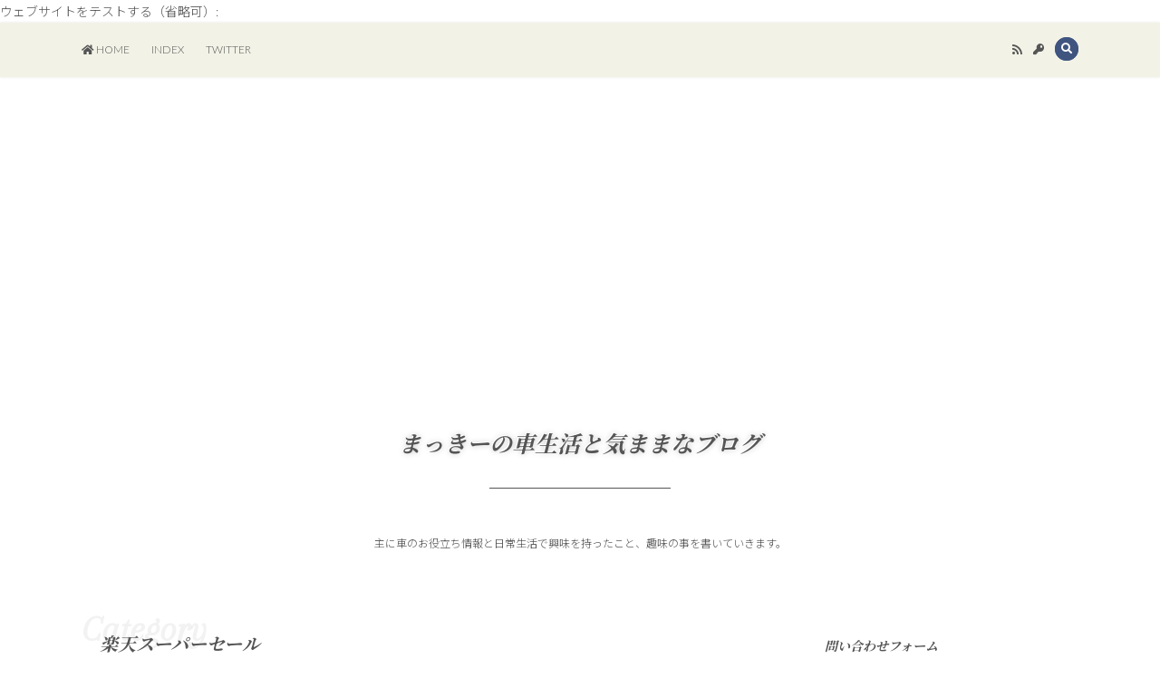

--- FILE ---
content_type: text/html; charset=utf-8
request_url: https://kazukiss-car-life.jp/blog-category-41.html
body_size: 11216
content:
<!DOCTYPE html>
<html lang="ja">
<!-- Google tag (gtag.js) -->
<script async src="https://www.googletagmanager.com/gtag/js?id=G-GBL6WP4FM4"></script>
<script>
  window.dataLayer = window.dataLayer || [];
  function gtag(){dataLayer.push(arguments);}
  gtag('js', new Date());

  gtag('config', 'G-GBL6WP4FM4');
</script>
ウェブサイトをテストする（省略可）:<head>
<meta charset="utf-8">
<meta content="IE=edge" http-equiv="X-UA-Compatible">
<meta content="width=device-width, initial-scale=1" name="viewport">
<meta content="address=no, email=no, telephone=no" name="format-detection">
<meta content="＊＊まっきー＊＊" name="author">
<meta content="「楽天スーパーセール」カテゴリの記事一覧" name="description">
<title>「楽天スーパーセール」カテゴリの記事一覧 | 1ページ目 | まっきーの車生活と気ままなブログ</title>
<link href="https://kazukiss-car-life.jp/blog-category-41.html" rel="canonical">
<link href="https://kazukiss-car-life.jp/?xml" rel="alternate" title="RSS" type="application/rss+xml">
<link href="https://blog-imgs-157.fc2.com/k/a/z/kazukiss0728/css/75adb.css" rel="stylesheet">
<link href="https://blog-imgs-124.fc2.com/e/q/u/equaleaves/owl-carousel-min.css" rel="stylesheet">
<link href="https://fonts.googleapis.com/css2?family=Noto+Sans+JP:wght@300;400;700&family=Noto+Serif+JP:wght@300;400;700&family=Lato:ital,wght@0,100;0,300;0,400;0,700;0,900;1,100;1,300;1,400;1,700;1,900&family=Arapey:ital@0;1&display=swap" rel="stylesheet">
<link crossorigin="anonymous" href="https://cdnjs.cloudflare.com/ajax/libs/font-awesome/5.15.3/css/all.min.css" integrity="sha512-iBBXm8fW90+nuLcSKlbmrPcLa0OT92xO1BIsZ+ywDWZCvqsWgccV3gFoRBv0z+8dLJgyAHIhR35VZc2oM/gI1w==" referrerpolicy="no-referrer" rel="stylesheet">
<script src="https://ajax.googleapis.com/ajax/libs/jquery/3.6.0/jquery.min.js"></script>
<meta property="og:type" content="article">
<meta property="og:url" content="https://kazukiss-car-life.jp/blog-category-41.html">
<meta property="og:title" content="まっきーの車生活と気ままなブログ">
<meta property="og:description" content="主に車のお役立ち情報と日常生活で興味を持ったこと、趣味の事を書いていきます。">
<meta property="og:image" content="https://blog-imgs-126.fc2.com/k/a/z/kazukiss0728/1050x450s.jpg">
</head>
<body>
<!-- [FC2 Analyzer] //analyzer.fc2.com/  -->
<script language="javascript" src="//analyzer51.fc2.com/ana/processor.php?uid=2355908" type="text/javascript"></script>
<noscript><div align="right"><img src="//analyzer51.fc2.com/ana/icon.php?uid=2355908&ref=&href=&wid=0&hei=0&col=0" /></div></noscript>
<!-- [FC2 Analyzer]  -->

<div id="wrapper">
  <nav id="nav-group" role="navigation">
    <div class="nav-group-inner">
      <div class="nav-toggle">
        <span></span>
        <span></span>
        <span></span>
      </div>
      <div class="guide-nav">
        <ul>
          <li><a href="https://kazukiss-car-life.jp/" title="まっきーの車生活と気ままなブログ"><i class="fas fa-home"></i> Home</a></li>
          <li><a href="https://kazukiss-car-life.jp/?all" title="インデックス">Index</a></li>
          <!-- メニューここから
          任意のリンクを設定して使ってください -->
          <li><a href="https://twitter.com/__kazuking___">Twitter</a></li>
          <!-- メニューここまで -->
        </ul>
      </div>
      <div class="icon-nav">
        <ul>
          <!-- SNSリンクここから
          #を任意のURLに変更し、有効化して使ってください
          <li><a href="#"><i class="fab fa-twitter"></i></a></li>
          <li><a href="#"><i class="fab fa-facebook"></i></a></li>
          <li><a href="#"><i class="fab fa-instagram"></i></a></li>
          <li><a href="#"><i class="fab fa-youtube"></i></a></li>
          SNSリンクここまで -->
          <li class="rss"><a href="https://kazukiss-car-life.jp/?xml" title="RSS"><i class="fas fa-rss"></i></a></li>
          <li><a href="https://admin.blog.fc2.com/control.php" title="管理画面"><i class="fas fa-key"></i></a></li>
        </ul>
      </div>
      <div class="search-field">
        <form action="https://kazukiss-car-life.jp/?cat=41&amp;page=0" id="search-form" method="get">
          <input id="submit" type="submit" value="">
          <label class="search-submit" for="submit"><i class="fas fa-search"></i></label>
          <a class="search-icon" href="javascript:void(0);"><i class="fas fa-search"></i></a>
          <input class="search-input" name="q" placeholder="Keywords" type="search">
        </form>
      </div>
    </div>
  </nav>
  <header id="header" role="banner">
    <div id="header-inner">
      <div class="blog-branding">
        <h1 class="blog-title"><a href="https://kazukiss-car-life.jp/" title="まっきーの車生活と気ままなブログ">まっきーの車生活と気ままなブログ</a></h1>
        <div class="blog-description">
          主に車のお役立ち情報と日常生活で興味を持ったこと、趣味の事を書いていきます。        </div>
                                                              </div>
    </div>
  </header>
  <div class="clearfix" id="container">
    <main class="main-animation" id="primary-column" role="main">
      <div id="main-contents">
                                                                        <section class="category-area catalog-area">
          <h2 class="page-title category">楽天スーパーセール</h2>
          <div class="none block696361">
            <p>このカテゴリーの記事は見つかりませんでした。</p> 
          </div>
          <article class="catalog" id="post69">
            <a href="https://kazukiss-car-life.jp/blog-entry-69.html" title="このエントリーの固定リンク">
              <figure class="catalog-thumbnail">
                <div class="catalog-thumbnail-content">
                  <img alt="投稿画像" src="https://blog-imgs-129.fc2.com/k/a/z/kazukiss0728/2019120312583230c.png">
                </div>
              </figure>
            </a>
            <div class="catalog-content">
              <div class="catalog-date">
                <time datetime="2019-12-10T23:20+09:00"><span class="month month12"></span> 10, 2019</time>
              </div>
              <h2 class="catalog-title">
                <a href="https://kazukiss-car-life.jp/blog-entry-69.html" title="このエントリーの固定リンク">楽天スーパーセールが終了です！</a>
              </h2>
              <div class="catalog-meta">
                <div class="catalog-categories">
                  <a href="/blog-category-41.html" title="このカテゴリ一覧を見る">楽天スーパーセール</a>
                </div>
                <div class="catalog-feedbacks">
                  <ul>
                                        <li><a class="comment-icon" href="https://kazukiss-car-life.jp/blog-entry-69.html#comment-form" title="コメント">0</a></li>
                                                                                <li><a class="trackback-icon" href="https://kazukiss-car-life.jp/blog-entry-69.html#trackback-form" title="トラックバック">0</a></li>
                                                          </ul>
                </div>
              </div>
              <p><span class="catalog-summary">楽天スーパーセールが終わりました！スーパーセール期間中はポイントアップ特典が美味しいので今回は色々と買いましたが、カードの請求額みると嫌になりますが…（笑）ポイント付与されたら、またポイント狙いで商品を買う事になりますがポイントを使えば商品を安く買えて値引きした金額にもポイントが付与されるので、かなりお得に買物ができます。また商品が届いたらブログにあげていこーと思います！...</span><span class="catalog-more-link"><a href="https://kazukiss-car-life.jp/blog-entry-69.html" title="続きを読む">Read more</a></span></p>
            </div>
          </article><article class="catalog" id="post63">
            <a href="https://kazukiss-car-life.jp/blog-entry-63.html" title="このエントリーの固定リンク">
              <figure class="catalog-thumbnail">
                <div class="catalog-thumbnail-content">
                  <img alt="投稿画像" src="https://blog-imgs-129.fc2.com/k/a/z/kazukiss0728/2019120312583230c.png">
                </div>
              </figure>
            </a>
            <div class="catalog-content">
              <div class="catalog-date">
                <time datetime="2019-12-05T10:54+09:00"><span class="month month12"></span> 05, 2019</time>
              </div>
              <h2 class="catalog-title">
                <a href="https://kazukiss-car-life.jp/blog-entry-63.html" title="このエントリーの固定リンク">楽天スーパーセールがスタートしました！</a>
              </h2>
              <div class="catalog-meta">
                <div class="catalog-categories">
                  <a href="/blog-category-41.html" title="このカテゴリ一覧を見る">楽天スーパーセール</a>
                </div>
                <div class="catalog-feedbacks">
                  <ul>
                                        <li><a class="comment-icon" href="https://kazukiss-car-life.jp/blog-entry-63.html#comment-form" title="コメント">0</a></li>
                                                                                <li><a class="trackback-icon" href="https://kazukiss-car-life.jp/blog-entry-63.html#trackback-form" title="トラックバック">0</a></li>
                                                          </ul>
                </div>
              </div>
              <p><span class="catalog-summary">先日、楽天スーパーセールが開催されますよ！とブログを書きましたが令和元年最後の楽天スーパーセールが始まりました！↑クリックすると別ウィンドウが開きます。私は楽天経済圏なので、SPUアップ効果でポイントが何倍もアップ状態ですが楽天スーパーセールになると、通常で買う時よりもポイントがアップされやすくてまた５と０が付く日もポイントアップデーになります。私と同じように５と０の付く日を狙って購入する方も多いと思...</span><span class="catalog-more-link"><a href="https://kazukiss-car-life.jp/blog-entry-63.html" title="続きを読む">Read more</a></span></p>
            </div>
          </article><article class="catalog" id="post61">
            <a href="https://kazukiss-car-life.jp/blog-entry-61.html" title="このエントリーの固定リンク">
              <figure class="catalog-thumbnail">
                <div class="catalog-thumbnail-content">
                  <img alt="投稿画像" src="https://blog-imgs-129.fc2.com/k/a/z/kazukiss0728/2019120312583230c.png">
                </div>
              </figure>
            </a>
            <div class="catalog-content">
              <div class="catalog-date">
                <time datetime="2019-12-03T19:38+09:00"><span class="month month12"></span> 03, 2019</time>
              </div>
              <h2 class="catalog-title">
                <a href="https://kazukiss-car-life.jp/blog-entry-61.html" title="このエントリーの固定リンク">楽天スーパーセールが開催されます！</a>
              </h2>
              <div class="catalog-meta">
                <div class="catalog-categories">
                  <a href="/blog-category-41.html" title="このカテゴリ一覧を見る">楽天スーパーセール</a>
                </div>
                <div class="catalog-feedbacks">
                  <ul>
                                        <li><a class="comment-icon" href="https://kazukiss-car-life.jp/blog-entry-61.html#comment-form" title="コメント">0</a></li>
                                                                                <li><a class="trackback-icon" href="https://kazukiss-car-life.jp/blog-entry-61.html#trackback-form" title="トラックバック">0</a></li>
                                                          </ul>
                </div>
              </div>
              <p><span class="catalog-summary">明日の12月4日（20時）から12月11日まで楽天スーパーセールが開催されます！↑クリックすると別ウィンドウが開きます。年末商戦でお店側も売り込む時期ですし、私のように楽天スーパーセールが待ち遠しい人も多いのでは？私は楽天スーパーセールで購入するものをチェックしているので、この時が狙い目ですね！ポイントもウハウハで二重でおいしいです（笑）お金を使わないと景気が回らないですし、使える時にはガンガン使っちゃいま...</span><span class="catalog-more-link"><a href="https://kazukiss-car-life.jp/blog-entry-61.html" title="続きを読む">Read more</a></span></p>
            </div>
          </article>        </section>
        <nav class="pagination-page section" role="navigation">
        </nav>
                                              </div>
    </main>
    <aside class="aside-animation" id="secondary-column" role="complementary">
      
      <section class="side-plugin widget">
        <h3 class="widget-title" style="text-align:left">問い合わせフォーム</h3>
                <div style="text-align:left">
          <form action="https://kazukiss-car-life.jp/?cat=41&amp;page=0" method="post">
  <p class="plugin-mail" style="text-align:left">
    名前:  <input type="text" size="10" name="formmail[name]"  value="" maxlength="100" style="width:90%;" /><br />
    メール:<input type="text" size="10" name="formmail[mail]"  value="" maxlength="150" style="width:90%;" /><br />
    件名:  <input type="text" size="10" name="formmail[title]" value="" maxlength="150" style="width:90%;" /><br />
    本文:<br />
    <textarea name="formmail[body]" cols="10" rows="6" style="width:90%;"></textarea>
    <input type="submit" value=" 確認 " />
    <input type="hidden" name="mode" value="formmail" />
    <input type="hidden" name="formmail[no]" value="541054" />
  </p>
</form>
        </div>
              </section>
      
      <section class="side-plugin widget">
        <h3 class="widget-title" style="text-align:left">プロフィール</h3>
                <div style="text-align:left">
          <p class="plugin-myimage" style="text-align:left">
<img src="https://blog-imgs-126.fc2.com/k/a/z/kazukiss0728/1050x450s.jpg" alt="＊＊まっきー＊＊">
</p>
<p style="text-align:left">
Author:＊＊まっきー＊＊<br>
＊＊まっきー＊＊です。<br>日常生活で興味を持ったこと、日々気になる事を書いていきますが、メインは車ネタになるように頑張ります。<br><br>趣味　スノボ・ゴルフ・カメラ（EOSKissX9）<br>コメントも気軽に書いて下さいね、宜しくおねがいします。<br><br><a href="https://blogmura.com/profiles/11023029?p_cid=11023029"><img src="https://blogparts.blogmura.com/parts_image/user/pv11023029.gif" alt="PVアクセスランキング にほんブログ村" /></a></p>
        </div>
              </section>
      
      <section class="side-plugin widget">
        <h3 class="widget-title" style="text-align:left">最新記事</h3>
                <div style="text-align:left">
          <ul>
<li style="text-align:left">
<a href="https://kazukiss-car-life.jp/blog-entry-477.html" title="【商品レビュー】『CleverGet Amazon動画ダウンロード』を徹底レビュー！使い方と特徴を解説します！【PR】">【商品レビュー】『CleverGet Amazon動画ダウンロード』を徹底レビュー！使い方と特徴を解説します！【PR】 (02/17)</a>
</li><li style="text-align:left">
<a href="https://kazukiss-car-life.jp/blog-entry-476.html" title="【商品レビュー】MiniTool ShadowMaker無料版のバックアップソフトウェアを使ってみました【PR】">【商品レビュー】MiniTool ShadowMaker無料版のバックアップソフトウェアを使ってみました【PR】 (11/13)</a>
</li><li style="text-align:left">
<a href="https://kazukiss-car-life.jp/blog-entry-472.html" title="【商品レビュー】MiniTool Partition Wizardのパーティションソフトウェアを使ってみました！【PR】">【商品レビュー】MiniTool Partition Wizardのパーティションソフトウェアを使ってみました！【PR】 (03/14)</a>
</li><li style="text-align:left">
<a href="https://kazukiss-car-life.jp/blog-entry-470.html" title="2023年12月8日（金）～11日（月）にOSAKA MOBILITY SHOW 2023 第12回 大阪モーターショーが開幕します！">2023年12月8日（金）～11日（月）にOSAKA MOBILITY SHOW 2023 第12回 大阪モーターショーが開幕します！ (10/30)</a>
</li><li style="text-align:left">
<a href="https://kazukiss-car-life.jp/blog-entry-468.html" title="山崎実業(Yamazaki) ゲームコントローラー収納ラックを購入してみました。">山崎実業(Yamazaki) ゲームコントローラー収納ラックを購入してみました。 (08/16)</a>
</li><li style="text-align:left">
<a href="https://kazukiss-car-life.jp/blog-entry-466.html" title="鳥取県大山＆三朝温泉旅行 ！リニューアルオープンの湯快リゾートプレミアム斉木別館に宿泊しました！">鳥取県大山＆三朝温泉旅行 ！リニューアルオープンの湯快リゾートプレミアム斉木別館に宿泊しました！ (08/11)</a>
</li><li style="text-align:left">
<a href="https://kazukiss-car-life.jp/blog-entry-465.html" title="iPhone14Pro 1TB ディープパープルに機種変更しました！">iPhone14Pro 1TB ディープパープルに機種変更しました！ (08/06)</a>
</li><li style="text-align:left">
<a href="https://kazukiss-car-life.jp/blog-entry-464.html" title="【BLUE PROTOCOL】ブルプロの現状！">【BLUE PROTOCOL】ブルプロの現状！ (07/19)</a>
</li><li style="text-align:left">
<a href="https://kazukiss-car-life.jp/blog-entry-463.html" title="無線ルーター【バッファローWSR-5400AX6S-MB】に買い替えました">無線ルーター【バッファローWSR-5400AX6S-MB】に買い替えました (07/14)</a>
</li><li style="text-align:left">
<a href="https://kazukiss-car-life.jp/blog-entry-462.html" title="MMOオンラインゲーム【BLUE PROTOCOL】初めてみました！">MMOオンラインゲーム【BLUE PROTOCOL】初めてみました！ (07/02)</a>
</li></ul>
        </div>
              </section>
      
      <section class="side-plugin widget">
        <h3 class="widget-title" style="text-align:left">カテゴリ</h3>
                <div style="text-align:left">
          <div>
<div style="text-align:left">
<a href="https://kazukiss-car-life.jp/blog-category-2.html" title="HDD">HDD (1)</a>
</div><div style="text-align:left">
<a href="https://kazukiss-car-life.jp/blog-category-3.html" title="Buffalo">Buffalo (0)</a>
</div><div style="text-align:left">
<a href="https://kazukiss-car-life.jp/blog-category-4.html" title="EOSKissX9">EOSKissX9 (23)</a>
</div><div style="text-align:left">
<a href="https://kazukiss-car-life.jp/blog-category-0.html" title="パソコン">パソコン (10)</a>
</div><div style="text-align:left">
<a href="https://kazukiss-car-life.jp/blog-category-5.html" title="トヨタ　ヤリス">トヨタ　ヤリス (2)</a>
</div><div style="text-align:left">
<a href="https://kazukiss-car-life.jp/blog-category-7.html" title="ガラス撥水加工">ガラス撥水加工 (2)</a>
</div><div style="text-align:left">
<a href="https://kazukiss-car-life.jp/blog-category-8.html" title="洗車">洗車 (7)</a>
</div><div style="text-align:left">
<a href="https://kazukiss-car-life.jp/blog-category-9.html" title="EOS９０D">EOS９０D (1)</a>
</div><div style="text-align:left">
<a href="https://kazukiss-car-life.jp/blog-category-10.html" title="KENWOOD 【DRV-240】">KENWOOD 【DRV-240】 (1)</a>
</div><div style="text-align:left">
<a href="https://kazukiss-car-life.jp/blog-category-11.html" title="ゴルフ">ゴルフ (6)</a>
</div><div style="text-align:left">
<a href="https://kazukiss-car-life.jp/blog-category-12.html" title="Anker Roav DashCam A0">Anker Roav DashCam A0 (1)</a>
</div><div style="text-align:left">
<a href="https://kazukiss-car-life.jp/blog-category-13.html" title="２０１９年東京モーターショー">２０１９年東京モーターショー (1)</a>
</div><div style="text-align:left">
<a href="https://kazukiss-car-life.jp/blog-category-14.html" title="カーフィルム">カーフィルム (1)</a>
</div><div style="text-align:left">
<a href="https://kazukiss-car-life.jp/blog-category-15.html" title="Volkswagen　GOLF８">Volkswagen　GOLF８ (2)</a>
</div><div style="text-align:left">
<a href="https://kazukiss-car-life.jp/blog-category-16.html" title="美作岡山道路">美作岡山道路 (1)</a>
</div><div style="text-align:left">
<a href="https://kazukiss-car-life.jp/blog-category-17.html" title="MAZDA CX-8">MAZDA CX-8 (2)</a>
</div><div style="text-align:left">
<a href="https://kazukiss-car-life.jp/blog-category-18.html" title="ブログ">ブログ (23)</a>
</div><div style="text-align:left">
<a href="https://kazukiss-car-life.jp/blog-category-19.html" title="GWR-403ｓｄ">GWR-403ｓｄ (6)</a>
</div><div style="text-align:left">
<a href="https://kazukiss-car-life.jp/blog-category-20.html" title="メンテナンス">メンテナンス (1)</a>
</div><div style="text-align:left">
<a href="https://kazukiss-car-life.jp/blog-category-21.html" title="Filmora">Filmora (2)</a>
</div><div style="text-align:left">
<a href="https://kazukiss-car-life.jp/blog-category-22.html" title="動画編集">動画編集 (2)</a>
</div><div style="text-align:left">
<a href="https://kazukiss-car-life.jp/blog-category-23.html" title="LEXUS LS600h">LEXUS LS600h (1)</a>
</div><div style="text-align:left">
<a href="https://kazukiss-car-life.jp/blog-category-24.html" title="ドライブ">ドライブ (0)</a>
</div><div style="text-align:left">
<a href="https://kazukiss-car-life.jp/blog-category-25.html" title="コストコ">コストコ (0)</a>
</div><div style="text-align:left">
<a href="https://kazukiss-car-life.jp/blog-category-26.html" title="洗車用品">洗車用品 (6)</a>
</div><div style="text-align:left">
<a href="https://kazukiss-car-life.jp/blog-category-27.html" title="カメラ用品">カメラ用品 (2)</a>
</div><div style="text-align:left">
<a href="https://kazukiss-car-life.jp/blog-category-28.html" title="LEXUS GS450h">LEXUS GS450h (20)</a>
</div><div style="text-align:left">
<a href="https://kazukiss-car-life.jp/blog-category-29.html" title="AAA">AAA (1)</a>
</div><div style="text-align:left">
<a href="https://kazukiss-car-life.jp/blog-category-31.html" title="楽天市場">楽天市場 (3)</a>
</div><div style="text-align:left">
<a href="https://kazukiss-car-life.jp/blog-category-32.html" title="オートバックス">オートバックス (5)</a>
</div><div style="text-align:left">
<a href="https://kazukiss-car-life.jp/blog-category-33.html" title="トヨタ ハリアー">トヨタ ハリアー (3)</a>
</div><div style="text-align:left">
<a href="https://kazukiss-car-life.jp/blog-category-34.html" title="ユニクロ">ユニクロ (1)</a>
</div><div style="text-align:left">
<a href="https://kazukiss-car-life.jp/blog-category-35.html" title="FCブログ有料プラン">FCブログ有料プラン (1)</a>
</div><div style="text-align:left">
<a href="https://kazukiss-car-life.jp/blog-category-37.html" title="２０１９大阪モーターショー">２０１９大阪モーターショー (5)</a>
</div><div style="text-align:left">
<a href="https://kazukiss-car-life.jp/blog-category-39.html" title="VIOFO">VIOFO (1)</a>
</div><div style="text-align:left">
<a href="https://kazukiss-car-life.jp/blog-category-40.html" title="象印EQ-AA22">象印EQ-AA22 (1)</a>
</div><div style="text-align:left">
<a href="https://kazukiss-car-life.jp/blog-category-41.html" title="楽天スーパーセール">楽天スーパーセール (3)</a>
</div><div style="text-align:left">
<a href="https://kazukiss-car-life.jp/blog-category-42.html" title="SIGMA 18-250mm">SIGMA 18-250mm (1)</a>
</div><div style="text-align:left">
<a href="https://kazukiss-car-life.jp/blog-category-43.html" title="デジタル一眼レフとミラーレス比較">デジタル一眼レフとミラーレス比較 (1)</a>
</div><div style="text-align:left">
<a href="https://kazukiss-car-life.jp/blog-category-44.html" title="MAZDA CX-5">MAZDA CX-5 (7)</a>
</div><div style="text-align:left">
<a href="https://kazukiss-car-life.jp/blog-category-45.html" title="スリックGX6400">スリックGX6400 (1)</a>
</div><div style="text-align:left">
<a href="https://kazukiss-car-life.jp/blog-category-46.html" title="沖縄旅行">沖縄旅行 (8)</a>
</div><div style="text-align:left">
<a href="https://kazukiss-car-life.jp/blog-category-47.html" title="ふるさと納税">ふるさと納税 (6)</a>
</div><div style="text-align:left">
<a href="https://kazukiss-car-life.jp/blog-category-48.html" title="自作PC">自作PC (2)</a>
</div><div style="text-align:left">
<a href="https://kazukiss-car-life.jp/blog-category-49.html" title="ゴルフ練習">ゴルフ練習 (5)</a>
</div><div style="text-align:left">
<a href="https://kazukiss-car-life.jp/blog-category-50.html" title="Callaway">Callaway (3)</a>
</div><div style="text-align:left">
<a href="https://kazukiss-car-life.jp/blog-category-51.html" title="ブログアクセス">ブログアクセス (3)</a>
</div><div style="text-align:left">
<a href="https://kazukiss-car-life.jp/blog-category-52.html" title="オートライト義務化">オートライト義務化 (1)</a>
</div><div style="text-align:left">
<a href="https://kazukiss-car-life.jp/blog-category-53.html" title="猫">猫 (2)</a>
</div><div style="text-align:left">
<a href="https://kazukiss-car-life.jp/blog-category-54.html" title="BMW">BMW (1)</a>
</div><div style="text-align:left">
<a href="https://kazukiss-car-life.jp/blog-category-55.html" title="HDR-AS100V">HDR-AS100V (1)</a>
</div><div style="text-align:left">
<a href="https://kazukiss-car-life.jp/blog-category-56.html" title="アルファインダストリー">アルファインダストリー (1)</a>
</div><div style="text-align:left">
<a href="https://kazukiss-car-life.jp/blog-category-57.html" title="カーオーディオ">カーオーディオ (0)</a>
</div><div style="text-align:left">
<a href="https://kazukiss-car-life.jp/blog-category-58.html" title="新年会">新年会 (1)</a>
</div><div style="text-align:left">
<a href="https://kazukiss-car-life.jp/blog-category-59.html" title="犬">犬 (5)</a>
</div><div style="text-align:left">
<a href="https://kazukiss-car-life.jp/blog-category-60.html" title="ガラス撥水">ガラス撥水 (0)</a>
</div><div style="text-align:left">
<a href="https://kazukiss-car-life.jp/blog-category-61.html" title="岡山県警">岡山県警 (1)</a>
</div><div style="text-align:left">
<a href="https://kazukiss-car-life.jp/blog-category-62.html" title="レクサスLM300">レクサスLM300 (1)</a>
</div><div style="text-align:left">
<a href="https://kazukiss-car-life.jp/blog-category-63.html" title="Audi A4 Avant">Audi A4 Avant (1)</a>
</div><div style="text-align:left">
<a href="https://kazukiss-car-life.jp/blog-category-64.html" title="PUMAゴルフシューズ">PUMAゴルフシューズ (1)</a>
</div><div style="text-align:left">
<a href="https://kazukiss-car-life.jp/blog-category-65.html" title="喜寿祝">喜寿祝 (1)</a>
</div><div style="text-align:left">
<a href="https://kazukiss-car-life.jp/blog-category-66.html" title="Honda　FIT">Honda　FIT (2)</a>
</div><div style="text-align:left">
<a href="https://kazukiss-car-life.jp/blog-category-67.html" title="スノーボード">スノーボード (0)</a>
</div><div style="text-align:left">
<a href="https://kazukiss-car-life.jp/blog-category-68.html" title="神戸西バイパス">神戸西バイパス (3)</a>
</div><div style="text-align:left">
<a href="https://kazukiss-car-life.jp/blog-category-69.html" title="大阪オートメッセ２０２０">大阪オートメッセ２０２０ (2)</a>
</div><div style="text-align:left">
<a href="https://kazukiss-car-life.jp/blog-category-70.html" title="宝塚歌劇団">宝塚歌劇団 (1)</a>
</div><div style="text-align:left">
<a href="https://kazukiss-car-life.jp/blog-category-71.html" title="電動パーキングブレーキ">電動パーキングブレーキ (1)</a>
</div><div style="text-align:left">
<a href="https://kazukiss-car-life.jp/blog-category-72.html" title="テレビ台">テレビ台 (2)</a>
</div><div style="text-align:left">
<a href="https://kazukiss-car-life.jp/blog-category-73.html" title="Hondaアコード">Hondaアコード (1)</a>
</div><div style="text-align:left">
<a href="https://kazukiss-car-life.jp/blog-category-74.html" title="JAGUAR">JAGUAR (1)</a>
</div><div style="text-align:left">
<a href="https://kazukiss-car-life.jp/blog-category-76.html" title="東芝５０M５３０X">東芝５０M５３０X (0)</a>
</div><div style="text-align:left">
<a href="https://kazukiss-car-life.jp/blog-category-77.html" title="スバル">スバル (1)</a>
</div><div style="text-align:left">
<a href="https://kazukiss-car-life.jp/blog-category-78.html" title="シトロエンDS9">シトロエンDS9 (0)</a>
</div><div style="text-align:left">
<a href="https://kazukiss-car-life.jp/blog-category-79.html" title="日産　NOTE">日産　NOTE (1)</a>
</div><div style="text-align:left">
<a href="https://kazukiss-car-life.jp/blog-category-80.html" title="シーサー">シーサー (2)</a>
</div><div style="text-align:left">
<a href="https://kazukiss-car-life.jp/blog-category-81.html" title="OBDⅡアダプター">OBDⅡアダプター (0)</a>
</div><div style="text-align:left">
<a href="https://kazukiss-car-life.jp/blog-category-82.html" title="高梁川大橋４車線化">高梁川大橋４車線化 (1)</a>
</div><div style="text-align:left">
<a href="https://kazukiss-car-life.jp/blog-category-84.html" title="Audi A7 Sportback">Audi A7 Sportback (1)</a>
</div><div style="text-align:left">
<a href="https://kazukiss-car-life.jp/blog-category-85.html" title="2.5インチポータブルディスクケース">2.5インチポータブルディスクケース (1)</a>
</div><div style="text-align:left">
<a href="https://kazukiss-car-life.jp/blog-category-87.html" title="GeForce GTX 1650 SUPER">GeForce GTX 1650 SUPER (3)</a>
</div><div style="text-align:left">
<a href="https://kazukiss-car-life.jp/blog-category-88.html" title="Feiyu pocket">Feiyu pocket (1)</a>
</div><div style="text-align:left">
<a href="https://kazukiss-car-life.jp/blog-category-89.html" title="Cities: Skylines">Cities: Skylines (2)</a>
</div><div style="text-align:left">
<a href="https://kazukiss-car-life.jp/blog-category-90.html" title="EaseUS Data Recovery Wizard Pro">EaseUS Data Recovery Wizard Pro (1)</a>
</div><div style="text-align:left">
<a href="https://kazukiss-car-life.jp/blog-category-91.html" title="Acer エイサーHA220QAbi">Acer エイサーHA220QAbi (0)</a>
</div><div style="text-align:left">
<a href="https://kazukiss-car-life.jp/blog-category-92.html" title="自動車税">自動車税 (2)</a>
</div><div style="text-align:left">
<a href="https://kazukiss-car-life.jp/blog-category-93.html" title="当て逃げ">当て逃げ (1)</a>
</div><div style="text-align:left">
<a href="https://kazukiss-car-life.jp/blog-category-94.html" title="トヨタ地図ソフト">トヨタ地図ソフト (2)</a>
</div><div style="text-align:left">
<a href="https://kazukiss-car-life.jp/blog-category-95.html" title="LEXUS　IS">LEXUS　IS (4)</a>
</div><div style="text-align:left">
<a href="https://kazukiss-car-life.jp/blog-category-96.html" title="カーコーティング">カーコーティング (0)</a>
</div><div style="text-align:left">
<a href="https://kazukiss-car-life.jp/blog-category-97.html" title="フランス料理">フランス料理 (1)</a>
</div><div style="text-align:left">
<a href="https://kazukiss-car-life.jp/blog-category-98.html" title="エンジンコートリカバリー">エンジンコートリカバリー (1)</a>
</div><div style="text-align:left">
<a href="https://kazukiss-car-life.jp/blog-category-99.html" title="GoToトラベルキャンペーン">GoToトラベルキャンペーン (1)</a>
</div><div style="text-align:left">
<a href="https://kazukiss-car-life.jp/blog-category-100.html" title="柏島">柏島 (1)</a>
</div><div style="text-align:left">
<a href="https://kazukiss-car-life.jp/blog-category-101.html" title="スバル　レヴォーグ">スバル　レヴォーグ (1)</a>
</div><div style="text-align:left">
<a href="https://kazukiss-car-life.jp/blog-category-102.html" title="交通事故">交通事故 (2)</a>
</div><div style="text-align:left">
<a href="https://kazukiss-car-life.jp/blog-category-103.html" title="日産MOCO">日産MOCO (4)</a>
</div><div style="text-align:left">
<a href="https://kazukiss-car-life.jp/blog-category-104.html" title="GoPro">GoPro (26)</a>
</div><div style="text-align:left">
<a href="https://kazukiss-car-life.jp/blog-category-105.html" title="交通ルール">交通ルール (1)</a>
</div><div style="text-align:left">
<a href="https://kazukiss-car-life.jp/blog-category-106.html" title="スカイマーク">スカイマーク (1)</a>
</div><div style="text-align:left">
<a href="https://kazukiss-car-life.jp/blog-category-107.html" title="新名神高速道路">新名神高速道路 (1)</a>
</div><div style="text-align:left">
<a href="https://kazukiss-car-life.jp/blog-category-108.html" title="トヨタ　クラウン">トヨタ　クラウン (3)</a>
</div><div style="text-align:left">
<a href="https://kazukiss-car-life.jp/blog-category-109.html" title="LEXUS　RX">LEXUS　RX (1)</a>
</div><div style="text-align:left">
<a href="https://kazukiss-car-life.jp/blog-category-110.html" title="トヨタ　アルファード">トヨタ　アルファード (2)</a>
</div><div style="text-align:left">
<a href="https://kazukiss-car-life.jp/blog-category-111.html" title="DJI Pocket2">DJI Pocket2 (1)</a>
</div><div style="text-align:left">
<a href="https://kazukiss-car-life.jp/blog-category-112.html" title="LEXUS　NX">LEXUS　NX (4)</a>
</div><div style="text-align:left">
<a href="https://kazukiss-car-life.jp/blog-category-113.html" title=" 北近畿豊岡自動車道"> 北近畿豊岡自動車道 (1)</a>
</div><div style="text-align:left">
<a href="https://kazukiss-car-life.jp/blog-category-114.html" title="レクサスLBX">レクサスLBX (1)</a>
</div><div style="text-align:left">
<a href="https://kazukiss-car-life.jp/blog-category-115.html" title="GoToトラベル">GoToトラベル (0)</a>
</div><div style="text-align:left">
<a href="https://kazukiss-car-life.jp/blog-category-116.html" title="Amazon">Amazon (1)</a>
</div><div style="text-align:left">
<a href="https://kazukiss-car-life.jp/blog-category-117.html" title="スズキ　ソリオ">スズキ　ソリオ (0)</a>
</div><div style="text-align:left">
<a href="https://kazukiss-car-life.jp/blog-category-118.html" title="MAZDA　CX-50">MAZDA　CX-50 (1)</a>
</div><div style="text-align:left">
<a href="https://kazukiss-car-life.jp/blog-category-119.html" title="車載動画">車載動画 (1)</a>
</div><div style="text-align:left">
<a href="https://kazukiss-car-life.jp/blog-category-120.html" title="佛通寺">佛通寺 (1)</a>
</div><div style="text-align:left">
<a href="https://kazukiss-car-life.jp/blog-category-121.html" title="AOMEI Backupper">AOMEI Backupper (1)</a>
</div><div style="text-align:left">
<a href="https://kazukiss-car-life.jp/blog-category-122.html" title="ドラゴンクエストアイランド">ドラゴンクエストアイランド (1)</a>
</div><div style="text-align:left">
<a href="https://kazukiss-car-life.jp/blog-category-123.html" title="iPhone SE">iPhone SE (1)</a>
</div><div style="text-align:left">
<a href="https://kazukiss-car-life.jp/blog-category-124.html" title="ハチ高原＆ハチ北高原スキー場">ハチ高原＆ハチ北高原スキー場 (2)</a>
</div><div style="text-align:left">
<a href="https://kazukiss-car-life.jp/blog-category-125.html" title="FlexClip">FlexClip (1)</a>
</div><div style="text-align:left">
<a href="https://kazukiss-car-life.jp/blog-category-126.html" title="YAS-１０８">YAS-１０８ (1)</a>
</div><div style="text-align:left">
<a href="https://kazukiss-car-life.jp/blog-category-127.html" title="HD Video Converter Factory Pro">HD Video Converter Factory Pro (1)</a>
</div><div style="text-align:left">
<a href="https://kazukiss-car-life.jp/blog-category-128.html" title="シャープ車載空気清浄機">シャープ車載空気清浄機 (2)</a>
</div><div style="text-align:left">
<a href="https://kazukiss-car-life.jp/blog-category-129.html" title="Radar Dimax R8+">Radar Dimax R8+ (1)</a>
</div><div style="text-align:left">
<a href="https://kazukiss-car-life.jp/blog-category-130.html" title="Netflix">Netflix (0)</a>
</div><div style="text-align:left">
<a href="https://kazukiss-car-life.jp/blog-category-131.html" title="マツダMAZDA２">マツダMAZDA２ (1)</a>
</div><div style="text-align:left">
<a href="https://kazukiss-car-life.jp/blog-category-132.html" title="ロジクール　ERGOM575">ロジクール　ERGOM575 (1)</a>
</div><div style="text-align:left">
<a href="https://kazukiss-car-life.jp/blog-category-133.html" title="ライザのアトリエ">ライザのアトリエ (2)</a>
</div><div style="text-align:left">
<a href="https://kazukiss-car-life.jp/blog-category-134.html" title="OSMO　Action">OSMO　Action (3)</a>
</div><div style="text-align:left">
<a href="https://kazukiss-car-life.jp/blog-category-135.html" title="BMW 550">BMW 550 (1)</a>
</div><div style="text-align:left">
<a href="https://kazukiss-car-life.jp/blog-category-136.html" title="TOYOTA　シエンタ">TOYOTA　シエンタ (1)</a>
</div><div style="text-align:left">
<a href="https://kazukiss-car-life.jp/blog-category-137.html" title="異世界迷宮でハーレムを">異世界迷宮でハーレムを (2)</a>
</div><div style="text-align:left">
<a href="https://kazukiss-car-life.jp/blog-category-138.html" title="トヨタ　クラウンクルーガー">トヨタ　クラウンクルーガー (1)</a>
</div><div style="text-align:left">
<a href="https://kazukiss-car-life.jp/blog-category-139.html" title="機動戦士ガンダム 閃光のハサウェイ">機動戦士ガンダム 閃光のハサウェイ (2)</a>
</div><div style="text-align:left">
<a href="https://kazukiss-car-life.jp/blog-category-140.html" title="スバル　レガシィ">スバル　レガシィ (1)</a>
</div><div style="text-align:left">
<a href="https://kazukiss-car-life.jp/blog-category-141.html" title="DAIHATSU　タント">DAIHATSU　タント (16)</a>
</div><div style="text-align:left">
<a href="https://kazukiss-car-life.jp/blog-category-142.html" title="ケンウッド彩速ナビ MDV-M907HDF">ケンウッド彩速ナビ MDV-M907HDF (3)</a>
</div><div style="text-align:left">
<a href="https://kazukiss-car-life.jp/blog-category-143.html" title="ロジクールK295サイレントキーボード">ロジクールK295サイレントキーボード (1)</a>
</div><div style="text-align:left">
<a href="https://kazukiss-car-life.jp/blog-category-144.html" title="転生したらスライムだった件">転生したらスライムだった件 (3)</a>
</div><div style="text-align:left">
<a href="https://kazukiss-car-life.jp/blog-category-145.html" title="Radar製 Dimax R8+">Radar製 Dimax R8+ (1)</a>
</div><div style="text-align:left">
<a href="https://kazukiss-car-life.jp/blog-category-146.html" title="VideoSolo 究極動画ダウンローダー">VideoSolo 究極動画ダウンローダー (1)</a>
</div><div style="text-align:left">
<a href="https://kazukiss-car-life.jp/blog-category-147.html" title="播磨道">播磨道 (1)</a>
</div><div style="text-align:left">
<a href="https://kazukiss-car-life.jp/blog-category-148.html" title="Tower of Fantasy（幻塔）">Tower of Fantasy（幻塔） (2)</a>
</div><div style="text-align:left">
<a href="https://kazukiss-car-life.jp/blog-category-149.html" title="マツダCX-60">マツダCX-60 (1)</a>
</div><div style="text-align:left">
<a href="https://kazukiss-car-life.jp/blog-category-150.html" title="井原堤">井原堤 (0)</a>
</div><div style="text-align:left">
<a href="https://kazukiss-car-life.jp/blog-category-151.html" title="兵庫県赤穂市">兵庫県赤穂市 (1)</a>
</div><div style="text-align:left">
<a href="https://kazukiss-car-life.jp/blog-category-152.html" title="EOS R7">EOS R7 (1)</a>
</div><div style="text-align:left">
<a href="https://kazukiss-car-life.jp/blog-category-153.html" title="MultCloud">MultCloud (0)</a>
</div><div style="text-align:left">
<a href="https://kazukiss-car-life.jp/blog-category-154.html" title="ダイハツ　ムーヴキャンバス">ダイハツ　ムーヴキャンバス (3)</a>
</div><div style="text-align:left">
<a href="https://kazukiss-car-life.jp/blog-category-155.html" title="SUZUKI">SUZUKI (1)</a>
</div><div style="text-align:left">
<a href="https://kazukiss-car-life.jp/blog-category-156.html" title="MSI GeForce RTX 3060">MSI GeForce RTX 3060 (1)</a>
</div><div style="text-align:left">
<a href="https://kazukiss-car-life.jp/blog-category-157.html" title="楽天ひかり">楽天ひかり (1)</a>
</div><div style="text-align:left">
<a href="https://kazukiss-car-life.jp/blog-category-158.html" title="テンプレート Albion">テンプレート Albion (1)</a>
</div><div style="text-align:left">
<a href="https://kazukiss-car-life.jp/blog-category-159.html" title="砂の国の宮廷鍛冶屋">砂の国の宮廷鍛冶屋 (0)</a>
</div><div style="text-align:left">
<a href="https://kazukiss-car-life.jp/blog-category-160.html" title="SEAGATE HDD">SEAGATE HDD (1)</a>
</div><div style="text-align:left">
<a href="https://kazukiss-car-life.jp/blog-category-161.html" title="MAZDA CX-90">MAZDA CX-90 (1)</a>
</div><div style="text-align:left">
<a href="https://kazukiss-car-life.jp/blog-category-162.html" title="自動車コラム">自動車コラム (0)</a>
</div><div style="text-align:left">
<a href="https://kazukiss-car-life.jp/blog-category-163.html" title="GameSir T4 Pro">GameSir T4 Pro (1)</a>
</div><div style="text-align:left">
<a href="https://kazukiss-car-life.jp/blog-category-164.html" title="BLUE PROTOCOL">BLUE PROTOCOL (2)</a>
</div><div style="text-align:left">
<a href="https://kazukiss-car-life.jp/blog-category-165.html" title="バッファローWSR-5400AX6S-MB">バッファローWSR-5400AX6S-MB (1)</a>
</div><div style="text-align:left">
<a href="https://kazukiss-car-life.jp/blog-category-166.html" title="iPhone14Pro">iPhone14Pro (1)</a>
</div><div style="text-align:left">
<a href="https://kazukiss-car-life.jp/blog-category-167.html" title="鳥取旅行">鳥取旅行 (1)</a>
</div><div style="text-align:left">
<a href="https://kazukiss-car-life.jp/blog-category-168.html" title="キーパーコーティング">キーパーコーティング (0)</a>
</div><div style="text-align:left">
<a href="https://kazukiss-car-life.jp/blog-category-169.html" title="山崎実業ゲームコントローラー収納ラック ブラ">山崎実業ゲームコントローラー収納ラック ブラ (1)</a>
</div><div style="text-align:left">
<a href="https://kazukiss-car-life.jp/blog-category-170.html" title="OSAKA MOBILITY SHOW 2023">OSAKA MOBILITY SHOW 2023 (1)</a>
</div><div style="text-align:left">
<a href="https://kazukiss-car-life.jp/blog-category-171.html" title="MiniTool Partition Wizard">MiniTool Partition Wizard (1)</a>
</div><div style="text-align:left">
<a href="https://kazukiss-car-life.jp/blog-category-172.html" title="ホンダ フリード">ホンダ フリード (0)</a>
</div><div style="text-align:left">
<a href="https://kazukiss-car-life.jp/blog-category-173.html" title="住宅">住宅 (0)</a>
</div><div style="text-align:left">
<a href="https://kazukiss-car-life.jp/blog-category-174.html" title="MiniTool ShadowMaker">MiniTool ShadowMaker (1)</a>
</div><div style="text-align:left">
<a href="https://kazukiss-car-life.jp/blog-category-175.html" title="CleverGet">CleverGet (1)</a>
</div></div>
        </div>
              </section>
      
      <section class="side-plugin widget">
        <h3 class="widget-title" style="text-align:left">月別アーカイブ</h3>
                <div style="text-align:left">
          <ul>
<li style="text-align:left">
<a href="https://kazukiss-car-life.jp/blog-date-202502.html" title="2025/02">2025/02 (1)</a>
</li><li style="text-align:left">
<a href="https://kazukiss-car-life.jp/blog-date-202411.html" title="2024/11">2024/11 (1)</a>
</li><li style="text-align:left">
<a href="https://kazukiss-car-life.jp/blog-date-202403.html" title="2024/03">2024/03 (1)</a>
</li><li style="text-align:left">
<a href="https://kazukiss-car-life.jp/blog-date-202310.html" title="2023/10">2023/10 (1)</a>
</li><li style="text-align:left">
<a href="https://kazukiss-car-life.jp/blog-date-202308.html" title="2023/08">2023/08 (3)</a>
</li><li style="text-align:left">
<a href="https://kazukiss-car-life.jp/blog-date-202307.html" title="2023/07">2023/07 (3)</a>
</li><li style="text-align:left">
<a href="https://kazukiss-car-life.jp/blog-date-202306.html" title="2023/06">2023/06 (3)</a>
</li><li style="text-align:left">
<a href="https://kazukiss-car-life.jp/blog-date-202305.html" title="2023/05">2023/05 (5)</a>
</li><li style="text-align:left">
<a href="https://kazukiss-car-life.jp/blog-date-202304.html" title="2023/04">2023/04 (4)</a>
</li><li style="text-align:left">
<a href="https://kazukiss-car-life.jp/blog-date-202301.html" title="2023/01">2023/01 (3)</a>
</li><li style="text-align:left">
<a href="https://kazukiss-car-life.jp/blog-date-202212.html" title="2022/12">2022/12 (1)</a>
</li><li style="text-align:left">
<a href="https://kazukiss-car-life.jp/blog-date-202210.html" title="2022/10">2022/10 (2)</a>
</li><li style="text-align:left">
<a href="https://kazukiss-car-life.jp/blog-date-202208.html" title="2022/08">2022/08 (3)</a>
</li><li style="text-align:left">
<a href="https://kazukiss-car-life.jp/blog-date-202207.html" title="2022/07">2022/07 (2)</a>
</li><li style="text-align:left">
<a href="https://kazukiss-car-life.jp/blog-date-202206.html" title="2022/06">2022/06 (4)</a>
</li><li style="text-align:left">
<a href="https://kazukiss-car-life.jp/blog-date-202205.html" title="2022/05">2022/05 (3)</a>
</li><li style="text-align:left">
<a href="https://kazukiss-car-life.jp/blog-date-202204.html" title="2022/04">2022/04 (5)</a>
</li><li style="text-align:left">
<a href="https://kazukiss-car-life.jp/blog-date-202203.html" title="2022/03">2022/03 (5)</a>
</li><li style="text-align:left">
<a href="https://kazukiss-car-life.jp/blog-date-202202.html" title="2022/02">2022/02 (3)</a>
</li><li style="text-align:left">
<a href="https://kazukiss-car-life.jp/blog-date-202201.html" title="2022/01">2022/01 (6)</a>
</li><li style="text-align:left">
<a href="https://kazukiss-car-life.jp/blog-date-202112.html" title="2021/12">2021/12 (7)</a>
</li><li style="text-align:left">
<a href="https://kazukiss-car-life.jp/blog-date-202111.html" title="2021/11">2021/11 (5)</a>
</li><li style="text-align:left">
<a href="https://kazukiss-car-life.jp/blog-date-202110.html" title="2021/10">2021/10 (7)</a>
</li><li style="text-align:left">
<a href="https://kazukiss-car-life.jp/blog-date-202109.html" title="2021/09">2021/09 (8)</a>
</li><li style="text-align:left">
<a href="https://kazukiss-car-life.jp/blog-date-202108.html" title="2021/08">2021/08 (7)</a>
</li><li style="text-align:left">
<a href="https://kazukiss-car-life.jp/blog-date-202107.html" title="2021/07">2021/07 (9)</a>
</li><li style="text-align:left">
<a href="https://kazukiss-car-life.jp/blog-date-202106.html" title="2021/06">2021/06 (9)</a>
</li><li style="text-align:left">
<a href="https://kazukiss-car-life.jp/blog-date-202105.html" title="2021/05">2021/05 (9)</a>
</li><li style="text-align:left">
<a href="https://kazukiss-car-life.jp/blog-date-202104.html" title="2021/04">2021/04 (11)</a>
</li><li style="text-align:left">
<a href="https://kazukiss-car-life.jp/blog-date-202103.html" title="2021/03">2021/03 (11)</a>
</li><li style="text-align:left">
<a href="https://kazukiss-car-life.jp/blog-date-202102.html" title="2021/02">2021/02 (10)</a>
</li><li style="text-align:left">
<a href="https://kazukiss-car-life.jp/blog-date-202101.html" title="2021/01">2021/01 (9)</a>
</li><li style="text-align:left">
<a href="https://kazukiss-car-life.jp/blog-date-202012.html" title="2020/12">2020/12 (9)</a>
</li><li style="text-align:left">
<a href="https://kazukiss-car-life.jp/blog-date-202011.html" title="2020/11">2020/11 (10)</a>
</li><li style="text-align:left">
<a href="https://kazukiss-car-life.jp/blog-date-202010.html" title="2020/10">2020/10 (10)</a>
</li><li style="text-align:left">
<a href="https://kazukiss-car-life.jp/blog-date-202009.html" title="2020/09">2020/09 (12)</a>
</li><li style="text-align:left">
<a href="https://kazukiss-car-life.jp/blog-date-202008.html" title="2020/08">2020/08 (11)</a>
</li><li style="text-align:left">
<a href="https://kazukiss-car-life.jp/blog-date-202007.html" title="2020/07">2020/07 (8)</a>
</li><li style="text-align:left">
<a href="https://kazukiss-car-life.jp/blog-date-202006.html" title="2020/06">2020/06 (12)</a>
</li><li style="text-align:left">
<a href="https://kazukiss-car-life.jp/blog-date-202005.html" title="2020/05">2020/05 (13)</a>
</li><li style="text-align:left">
<a href="https://kazukiss-car-life.jp/blog-date-202004.html" title="2020/04">2020/04 (8)</a>
</li><li style="text-align:left">
<a href="https://kazukiss-car-life.jp/blog-date-202003.html" title="2020/03">2020/03 (11)</a>
</li><li style="text-align:left">
<a href="https://kazukiss-car-life.jp/blog-date-202002.html" title="2020/02">2020/02 (20)</a>
</li><li style="text-align:left">
<a href="https://kazukiss-car-life.jp/blog-date-202001.html" title="2020/01">2020/01 (25)</a>
</li><li style="text-align:left">
<a href="https://kazukiss-car-life.jp/blog-date-201912.html" title="2019/12">2019/12 (24)</a>
</li><li style="text-align:left">
<a href="https://kazukiss-car-life.jp/blog-date-201911.html" title="2019/11">2019/11 (25)</a>
</li><li style="text-align:left">
<a href="https://kazukiss-car-life.jp/blog-date-201910.html" title="2019/10">2019/10 (13)</a>
</li></ul>
        </div>
              </section>
      
      <section class="side-plugin widget">
        <h3 class="widget-title" style="text-align:left">最新コメント</h3>
                <div style="text-align:left">
          <ul>
<li style="text-align:left">
<a href="https://kazukiss-car-life.jp/blog-entry-371.html#comment65" title="Re: 超絶ありがたい">＊＊まっきー＊＊【管理人】:新型タント（LA650S　LA660S）ETCの取り付け方法 (05/11)</a>
</li><li style="text-align:left">
<a href="https://kazukiss-car-life.jp/blog-entry-371.html#comment64" title="超絶ありがたい">usadii3:新型タント（LA650S　LA660S）ETCの取り付け方法 (05/03)</a>
</li><li style="text-align:left">
<a href="https://kazukiss-car-life.jp/blog-entry-358.html#comment60" title="こんばんは！">＊＊まっきー＊＊:タントにカーフィルムを施工しました！ (08/24)</a>
</li><li style="text-align:left">
<a href="https://kazukiss-car-life.jp/blog-entry-358.html#comment59" title="">onorinbeck:タントにカーフィルムを施工しました！ (08/24)</a>
</li><li style="text-align:left">
<a href="https://kazukiss-car-life.jp/blog-entry-355.html#comment58" title="Re: タイトルなし">＊＊まっきー＊＊:GoProで芦屋市の高級住宅街 六麓荘の４K車載動画を作りました！ (07/28)</a>
</li><li style="text-align:left">
<a href="https://kazukiss-car-life.jp/blog-entry-355.html#comment57" title="">onorinbeck:GoProで芦屋市の高級住宅街 六麓荘の４K車載動画を作りました！ (07/21)</a>
</li><li style="text-align:left">
<a href="https://kazukiss-car-life.jp/blog-entry-330.html#comment56" title="こんばんは">＊＊まっきー＊＊:GoPro９が届きました！ (05/12)</a>
</li><li style="text-align:left">
<a href="https://kazukiss-car-life.jp/blog-entry-330.html#comment55" title="こんにちは♪">miyako:GoPro９が届きました！ (05/12)</a>
</li><li style="text-align:left">
<a href="https://kazukiss-car-life.jp/blog-entry-309.html#comment54" title="こんにちは！">＊＊まっきー＊＊:マツダ新型デミオ（新型MAZDA２）２０２１年秋頃フルモデルチェンジ！電動パーキングも採用か？ (03/23)</a>
</li><li style="text-align:left">
<a href="https://kazukiss-car-life.jp/blog-entry-309.html#comment53" title="何年か前から…">new:マツダ新型デミオ（新型MAZDA２）２０２１年秋頃フルモデルチェンジ！電動パーキングも採用か？ (03/23)</a>
</li></ul>
        </div>
              </section>
      
      <section class="side-plugin widget">
        <h3 class="widget-title" style="text-align:left">最新トラックバック</h3>
                <div style="text-align:left">
          <ul>
</ul>
        </div>
              </section>
      
      <section class="side-plugin widget">
        <h3 class="widget-title" style="text-align:left">検索フォーム</h3>
                <div style="text-align:left">
          <form action="https://kazukiss-car-life.jp/?cat=41&amp;page=0" method="get">
<p class="plugin-search" style="text-align:left">
<input type="text" size="20" name="q" value="" maxlength="200"><br>
<input type="submit" value=" 検索 ">
</p>
</form>
        </div>
              </section>
      
      <section class="side-plugin widget">
        <h3 class="widget-title" style="text-align:left">スポンサーエリア</h3>
                <div style="text-align:center">
          <div class="plugin-freearea" style="text-align:center">
  <script data-ad-client="ca-pub-4006144183540265" async src="https://pagead2.googlesyndication.com/pagead/js/adsbygoogle.js"></script>
</div>
        </div>
              </section>
      
      
      <section class="side-plugin widget">
        <h3 class="widget-title" style="text-align:left">ＱＲコード</h3>
                <div style="text-align:left">
          <div class="plugin-qrcode" style="text-align:left"><img src="https://blog-imgs-62.fc2.com/k/a/z/kazukiss0728/305b2b9e2.jpg" alt="QR"></div>
        </div>
              </section>
      
      <section class="side-plugin widget">
        <h3 class="widget-title" style="text-align:left">ブロとも申請フォーム</h3>
                <div style="text-align:left">
          <p class="plugin-friends" style="text-align:left"><a href="https://kazukiss-car-life.jp/?mode=friends">この人とブロともになる</a></p>
        </div>
              </section>
      
      
    </aside>
  </div>
  <footer id="footer" role="contentinfo">
    <p class="ad"><span id="ad1"><script type="text/javascript">var j = '12';</script><script type="text/javascript" charset="utf-8" src="https://admin.blog.fc2.com/i/image/janre.js"></script></span><noscript><p>FC2Ad</p></noscript><!-- spotad:0 --><!-- genre:12 --><!-- sub_genre:104 --><!-- sp_banner:0 --><!-- passive:0 --><!-- lang:ja --><!-- HeadBar:0 --><!-- VT:blog --><!-- nad:0 --></p>
    <p class="copyright">Copyright&copy; まっきーの車生活と気ままなブログ. all right reserved.</p>
    <p class="credit">Designed by <a href="https://equaleaves.blog.fc2.com" rel="nofollow">shiro</a></p>
    <div class="to-top">
      <a class="up-icon" href="#wrapper"><span>Page top</span></a>
    </div>
    <div class="to-menu">
      <a href="#secondary-column"><span>Menu</span></a>
    </div>
  </footer>
</div>
<script src="https://blog-imgs-50.fc2.com/tpljs/e/q/u/equaleaves/pc/Albion/20220208393958f.js"></script>
<script src="https://blog-imgs-50.fc2.com/tpljs/e/q/u/equaleaves/pc/Albion/202202081b4396b.js"></script>
<script src="https://blog-imgs-50.fc2.com/tpljs/e/q/u/equaleaves/pc/Albion/202202084c78ea2.js"></script>
<script src="https://blog-imgs-50.fc2.com/tpljs/e/q/u/equaleaves/pc/Albion/20220208ebb86ec.js"></script>
<script src="https://blog-imgs-50.fc2.com/tpljs/e/q/u/equaleaves/pc/Albion/20220208c91ae10.js"></script>
<script>
$(function(){$(".search-icon").click(function(){var b=$(this),a=b.parent().find(".search-input"),c=b.parent().find(".search-submit"),d=false;a.animate({width:"200px",opacity:1},function(){a.focus()});c.mousedown(function(){d=true});b.fadeOut();a.blur(function(){if(!a.val()&&!d){a.animate({width:"0",opacity:0});b.fadeIn()}})})});
</script>
<script>
$(function(){$(".nav-toggle").click(function(){$(this).toggleClass("active");$(".guide-nav").slideToggle()});$(window).resize(function(){var b=$(window).width();var a=896;if(b>a){$(".guide-nav").show()}else{$(".guide-nav").hide()}})});</script>
<script>
$(function(){var a=$(".item-summary");var c="100";var b="...";a.each(function(){var e=$(this).text().length;var d=$(this).text().substr(0,(c));if(c<e){$(this).html(d+b).css({visibility:"visible"})}else{if(c>=e){$(this).css({visibility:"visible"})}}})});
</script>
<script>
$(function(){var a=$(".catalog-summary");var c="50";var b="...";a.each(function(){var e=$(this).text().length;var d=$(this).text().substr(0,(c));if(c<e){$(this).html(d+b).css({visibility:"visible"})}else{if(c>=e){$(this).css({visibility:"visible"})}}})});
</script>
<script>
$(function(){var b=false;var a=$(".to-top");a.css("bottom","-150px");var b=false;$(window).scroll(function(){if($(this).scrollTop()>100){if(b==false){b=true;a.stop().animate({bottom:"150px"},100)}}else{if(b){b=false;a.stop().animate({bottom:"-150px"},100)}}})});
</script>
<script>
$(function(){$(".item,.post,.catalog").on("inview",function(c,b,a,d){if(b){$(this).stop().addClass("animation")}})});
</script>
<script>
$(document).ready(function(){$(".item-thumbnail-content,.post-image-content,.profile-image,.relate-thumbnail-content,.catalog-thumbnail-content,.recent-thumbnail").imgLiquid()});
</script>
<script>
$(function(){$('a[href^="#"]').smoothScroll()});
</script>
<script>
$(function(){$('.pagination-page').pagination({displayedPages:3,cssStyle:'',prevText:'<i class="fas fa-angle-double-left"></i>',nextText:'<i class="fas fa-angle-double-right"></i>',pages:1,hrefTextPrefix:'page-',hrefTextSuffix:'.html',
hrefTextPrefix:'blog-category-41-',hrefTextSuffix:'.html',
currentPage:1})});
</script>
<script type="text/javascript" class="fc2_topentry_isnew_script">(function(elements, time_now){if(elements){Array.prototype.forEach.call(elements, function(element){Math.abs(time_now-element.getAttribute("data-time-post-entry")*1e3)/36e5<24?element.innerHTML=element.getAttribute("data-fc2-newmark"):element.parentNode.removeChild(element);});}})(document.querySelectorAll("span[data-fc2-newmark]"), new Date());</script>
<script type="text/javascript" charset="utf-8" src="https://admin.blog.fc2.com/dctanalyzer.php" defer></script>
</body>
</html>

--- FILE ---
content_type: text/html; charset=utf-8
request_url: https://www.google.com/recaptcha/api2/aframe
body_size: 266
content:
<!DOCTYPE HTML><html><head><meta http-equiv="content-type" content="text/html; charset=UTF-8"></head><body><script nonce="k4uybpkj-5W8Hhef1k3b3g">/** Anti-fraud and anti-abuse applications only. See google.com/recaptcha */ try{var clients={'sodar':'https://pagead2.googlesyndication.com/pagead/sodar?'};window.addEventListener("message",function(a){try{if(a.source===window.parent){var b=JSON.parse(a.data);var c=clients[b['id']];if(c){var d=document.createElement('img');d.src=c+b['params']+'&rc='+(localStorage.getItem("rc::a")?sessionStorage.getItem("rc::b"):"");window.document.body.appendChild(d);sessionStorage.setItem("rc::e",parseInt(sessionStorage.getItem("rc::e")||0)+1);localStorage.setItem("rc::h",'1764562877738');}}}catch(b){}});window.parent.postMessage("_grecaptcha_ready", "*");}catch(b){}</script></body></html>

--- FILE ---
content_type: text/css
request_url: https://blog-imgs-157.fc2.com/k/a/z/kazukiss0728/css/75adb.css
body_size: 10722
content:
@charset "UTF-8";
/*!
* テンプレート名: Albion
* 制作者: shiro
* 制作者 URI: http://equaleaves.blog.fc2.com/
* バージョン: 1.0.1
* 申請日: 2021-12-21
* 最終更新日: 2022-02-08
*/
/*------------------------------------------------------------
  リセットCSS
--------------------------------------------------------------*/
@import url("https://blog-imgs-124.fc2.com/e/q/u/equaleaves/normalize.css");
/*------------------------------------------------------------
  ユーザー設定
--------------------------------------------------------------*/
/*----- 全体のスタイル -----*/
html {
  font-size: 62.5%;
}
body,
button,
input,
select,
textarea {
  background-color: #FFFFFF;
  color: #555555;
  font-family: "Lato", "Noto Sans JP", "游ゴシック", "Yu Gothic", YuGothic, "ヒラギノ角ゴ Pro W3", "Hiragino Kaku Gothic ProN", "メイリオ", Meiryo, "ＭＳ Ｐゴシック", "MS PGothic", sans-serif;
  font-size: 1.4rem;
  font-weight: 300;
  line-height: 1.8;
}
/* ----- リンク----- */
/* 全体のリンク */
a {
  color: #3F5580;
  text-decoration: none;
  -webkit-transition: all .4s ease-in-out;
  transition: all .4s ease-in-out;
}
a:hover {
  color: #555555;
}
/* 記事内のリンク */
.post-content a {
  border-bottom: 1px solid rgba(230, 229, 207, .25);
}
.post-content a:hover {
  border-bottom: 1px solid rgba(230, 229, 207);
}
/*----- ブログタイトル -----*/
h1 {
  font-family: "Arapey", "Noto Serif JP", "游明朝", YuMincho, "ヒラギノ明朝 ProN W3", "Hiragino Mincho ProN", "HG明朝E", "ＭＳ Ｐ明朝", "ＭＳ 明朝", serif;
  font-size: 2.5rem;
  font-style: italic;
  font-weight: 700;
}
h1 a {
  color: #555555;
  text-shadow: -1px -1px 0 #FFFFFF, 0 0 6px rgba(0, 0, 0, .25);
}
h1 a:hover {
  color: #555555;
  text-shadow: -1px -1px 0 #FFFFFF, 0 5px 10px rgba(0, 0, 0, .25);
}
/* ブログタイトル下ボーダー */
h1:before {
  background-color: #555555;
}
h1:hover:before {
  background-color: #555555;
}
/* ブログ説明文 */
.blog-description {
  color: #555555;
  font-size: 1.2rem;
}
/*----- ナビゲーション -----*/
#nav-group {
  background-color: rgba(230, 229, 207, .5);
  -webkit-box-shadow: 0 0 3px 0 rgba(0, 0, 0, .1);
  box-shadow: 0 0 3px 0 rgba(0, 0, 0, .1);
}
.guide-nav,
.icon-nav,
.search-field {
  font-size: 1.2rem;
  font-weight: 300;
}
.guide-nav a,
.icon-nav a {
  color: #555555;
}
.guide-nav a:hover,
.icon-nav a:hover {
  color: #555555;
}
/*----- ブログコンテナ -----*/
/* コンテンツ横幅 */
.nav-group-inner,
#header,
#container {
  max-width: 1100px;
  width: 95%;
}
/* サムネイル画像のサイズ */
.item-thumbnail {
  width: 320px;
}
/* サムネイル画像のアスペクト比 */
.item-thumbnail:before {
  padding-top: 66.66666%;
}
/* アイキャッチ画像のサイズ */
.post-image {
  height: 300px;
  width: 300px;
}
/* Read moreボタン */
.item-more-link a {
  background-color: rgba(230, 229, 207, .5);
  color: #555555;
}
.item-more-link a:hover {
  background-color: #E6E5CF;
}
/* 記事本文の文字の大きさ */
.post-content {
  font-size: 1.5rem;
}
/* 記事下のプロフィール欄 表示させたい場合はnone→block */
.profile-area {
  display: none;
}
/* 管理人コメント背景色 */
.comment-list.author {
  background-color: rgba(230, 229, 207, .25);
}
/* 管理人コメントマーク */
.comment-author {
  background-color: #3F5580;
}
/*----- ページ送り -----*/
/* 記事のページ送り */
.pagination-post,
.pagination-category {
  font-size: 1.2rem;
}
.prev-post a,
.next-post a,
.prev-category-post a,
.next-category-post a {
  background-color: #FAFAFA;
}
.prev-post a:hover,
.next-post a:hover,
.prev-category-post a:hover,
.next-category-post a:hover {
  background-color: #E6E5CF;
}
/* 全体のページ送り */
.pagination-page {
  font-size: 1.2rem;
}
.pagination-page a,
.pagination-page span {
  background-color: #FAFAFA;
}
.pagination-page a:hover {
  background-color: #E6E5CF;
  color: #555555;
}
.pagination-page .active .current {
  background-color: rgba(230, 229, 207, .5);
}
/*----- サイドバー -----*/
/* プラグイン文字大きさ */
#secondary-column {
  font-size: 1.2rem;
}
/* プラグインリンク */
#secondary-column a {
  color: #555555;
}
#secondary-column a:hover {
  color: #3F5580;
}
/* カレンダー */
.calender tr td a {
  -webkit-box-shadow: 0 0 0 1px rgba(0, 0, 0, .1) inset;
  box-shadow: 0 0 0 1px rgba(0, 0, 0, .1) inset;
  color: #555555;
}
.calender tr td a:hover {
  -webkit-box-shadow: 0 0 0 1px #3F5580 inset;
  box-shadow: 0 0 0 1px #3F5580 inset;
}
/* タグクラウド */
.plugin-tag a {
  -webkit-box-shadow: 0 0 0 1px rgba(0, 0, 0, .1) inset;
  box-shadow: 0 0 0 1px rgba(0, 0, 0, .1) inset;
  color: #555555;
}
.plugin-tag a:hover {
  -webkit-box-shadow: 0 0 0 1px #3F5580 inset;
  box-shadow: 0 0 0 1px #3F5580 inset;
}
/*----- ページ内移動ボタン -----*/
.to-top a,
.to-menu a {
  color: #555555;
}
/*----- テキスト選択時 -----*/
::-moz-selection {
  color: #555555;
  text-shadow: none;
  background-color: #E6E5CF;
}
::selection {
  color: #555555;
  text-shadow: none;
  background-color: #E6E5CF;
}
/*------------------------------------------------------------
  タイポグラフィ
------------------------------------------------------------*/
h1 {
  display: inline-block;
  margin: 0 0 2em;
  padding-bottom: 1em;
  position: relative;
}
h1:before {
  content: "";
  height: 1px;
  margin-left: -25%;
  position: absolute;
  bottom: 0;
  left: 50%;
  width: 50%;
}
h1:hover:before {
  margin-left: -50%;
  width: 100%;
}
h1 a {
  display: inline-block;
}
h1 a:hover {
  -webkit-transform: translateY(-3px);
  -ms-transform: translateY(-3px);
  transform: translateY(-3px);
}
h2,
h3,
h4,
h5,
h6 {
  font-family: "Arapey", "Noto Serif JP", "游明朝", YuMincho, "ヒラギノ明朝 ProN W3", "Hiragino Mincho ProN", "HG明朝E", "ＭＳ Ｐ明朝", "ＭＳ 明朝", serif;
  margin: 0 0 1em;
  font-style: italic;
  font-weight: 700;
}
h2 {
  font-size: 2rem;
}
h2 a,
.titlelist-title a {
  border-bottom: 1px solid rgba(230, 229, 207, .25);
}
h2 a:hover,
.titlelist-title a:hover {
  border-bottom: 1px solid rgba(230, 229, 207);
}
h3,
h4,
h5,
h6 {
  clear: both;
  padding: .5em;
}
h3 {
  font-size: 1.8rem;
}
.post-content h3 {
  background-color: #3F5580;
  color: #FFFFFF;
  position: relative;
  text-shadow: 1px 1px 0 rgba(0, 0, 0, .5);
}
.post-content h3:before,
.post-content h3:after {
  background-color: #FFFFFF;
  content: "";
  display: block;
  height: 1px;
  position: absolute;
  left: 0;
  right: 0;
  width: 100%;
}
.post-content h3:before {
  top: 2px;
}
.post-content h3:after {
  bottom: 2px;
}
h4 {
  font-size: 1.6rem;
}
.post-content h4 {
  border-bottom: 2px solid #3F5580;
}
h5 {
  font-size: 1.4rem;
}
.post-content h5 {
  border-left: 2px solid #3F5580;
}
h6 {
  font-size: 1.2rem;
}
.post-content h6 {
  border-left: 1px solid #3F5580;
}
.sub-title {
  font-size: 1.6rem;
  margin: 1em 0;
}
.item-title,
.catalog-title {
  font-size: 1.6rem;
  margin: 1em 0;
}
.post-title {
  margin: 1em 0;
}
.page-title {
  padding-left: 1em;
  position: relative;
}
.page-title:before {
  color: rgba(0, 0, 0, .05);
  display: block;
  font-size: 4rem;
  font-weight: 700;
  line-height: 1;
  position: absolute;
  z-index: -1;
}
.page-title:before {
  top: -.5em;
  left: 0;
}
.page-title.relate:before {
  content: "You may also like";
}
.page-title.comment:before {
  content: "Comments";
}
.page-title.respond:before {
  content: "Leave a reply";
}
.page-title.trackback:before {
  content: "Trackbacks";
}
.page-title.archive:before {
  content: "Archive";
}
.page-title.category:before {
  content: "Category";
}
.page-title.tag:before {
  content: "Tag";
}
.page-title.search:before {
  content: "Search word";
}
.page-title.index:before {
  content: "Index";
}
.page-title.edit:before {
  content: "Edit comment";
}
.titlelist-title {
  font-size: 14px;
  font-size: 1.4rem;
  margin: .5em 0;
  padding: 0;
}
.widget-title {
  border-bottom: 1px solid rgba(0, 0, 0, .05);
  font-size: 14px;
  font-size: 1.4rem;
  margin-bottom: 1em;
  padding: .5em 0;
}
p,
blockquote,
pre,
ul,
ol,
dl,
table {
  margin: 0 0 2em;
}
blockquote {
  font-family: "Cormorant Garamond", "游明朝", YuMincho, "ヒラギノ明朝 ProN W3", "Hiragino Mincho ProN", "HG明朝E", "ＭＳ Ｐ明朝", "ＭＳ 明朝", serif;
  padding: 1em 2.5em;
  position: relative;
}
blockquote:before,
blockquote:after {
  color: #3F5580;
  font-family: "Times New Roman", serif;
  font-size: 60px;
  font-weight: 700;
  line-height: 1;
  position: absolute;
}
blockquote:before {
  content: "\201C";
  top: 0;
  left: 0;
}
blockquote:after {
  content: "\201D";
  right: 0;
  bottom: 0;
}
blockquote p,
blockquote ul,
blockquote ol {
  margin: 0;
}
strong {
  font-weight: 700;
}
code,
pre,
kbd,
samp,
var {
  font-family: Consolas, "Courier New", Courier, Monaco, monospace;
}
pre,
code {
  background-color: #FAFAFA;
  border: 1px solid #EEEEEE;
}
pre {
  white-space: pre-wrap;
  word-wrap: break-word;
  padding: 1em;
}
pre code {
  background-color: transparent;
  border: 0;
  margin: 0;
  padding: 0;
}
mark {
  background-color: #E6E2A1;
  background: -webkit-linear-gradient(top, rgba(255, 255, 255, 0) 50%, rgba(255, 255, 255, 0) 0, #E6E2A1 50%);
  background: linear-gradient(to bottom, rgba(255, 255, 255, 0) 50%, rgba(255, 255, 255, 0) 0, #E6E2A1 50%);
}
code,
kbd {
  border-radius: 2px;
  display: inline-block;
  font-size: small;
  margin: 0 .1em;
  padding: 0 .5em;
  vertical-align: middle;
}
kbd {
  background-color: #888888;
  background: -webkit-linear-gradient(top, #888888, #444444);
  background: linear-gradient(to bottom, #888888, #444444);
  border-bottom: 1px solid #222222;
  -webkit-box-shadow: 2px 0 0 #333333 inset, 0 -1px 0 #333333 inset, -2px 0 0 #333333 inset, 0 -2px 0 #999999 inset;
  box-shadow: 2px 0 0 #333333 inset, 0 -1px 0 #333333 inset, -2px 0 0 #333333 inset, 0 -2px 0 #999999 inset;
  color: #FFFFFF;
  text-shadow: -1px -1px 0 #666666;
}
/* ----- リスト ----- */
li > ul,
li > ol {
  margin: 0;
}
.post-content dl {
  border: 1px solid #CCCCCC;
}
.post-content dt {
  background-color: #FAFAFA;
  font-weight: 700;
  padding: 1em;
}
.post-content dd {
  margin: 0 0 0 1em;
  padding: 1em;
}
/* ----- テーブル ----- */
.post-content table {
  border-collapse: collapse;
  max-width: 100%;
  table-layout: fixed;
}
.post-content table,
.post-content th,
.post-content td {
  border: 1px solid #CCCCCC;
  padding: .5em;
}
.post-content caption {
  background-color: #555555;
  color: #FFFFFF;
  font-weight: 700;
  padding: .5em;
}
.post-content thead {
  background-color: #FAFAFA;
}
.post-content th,
.post-content td {
  border-style: solid dotted;
  font-weight: 400;
}
.post-content tfoot {
  text-align: right;
}
/*----- 罫線 -----*/
hr {
  border: 0;
  border-top: 1px dashed #555555;
  margin: 2em 0;
}
/*------------------------------------------------------------
  要素
------------------------------------------------------------*/
*,
*:before,
*:after {
  -webkit-box-sizing: border-box;
  -moz-box-sizing: border-box;
  box-sizing: border-box;
}
html {
  overflow-x: hidden;
  overflow-y: scroll;
}
body {
  overflow-wrap: break-word;
  -webkit-tap-highlight-color: rgba(0, 0, 0, 0);
  word-wrap: break-word;
}
figure {
  margin: 0;
}
img,
video {
  height: auto;
  max-width: 100%;
}
img {
  vertical-align: bottom;
}
/*----- フォーム -----*/
button,
input,
select,
textarea {
  background-color: #FFFFFF;
  border: 1px solid #CCCCCC;
  border-radius: 2px;
  line-height: 1;
  padding: .5em;
}
textarea {
  max-width: 100%;
}
button,
input[type="button"],
input[type="reset"],
input[type="submit"] {
  background-color: #3F5580;
  border-radius: 2px;
  color: #FFFFFF;
  cursor: pointer;
  -webkit-transition: all .4s ease-in-out;
  transition: all .4s ease-in-out;
}
button:hover,
input[type="button"]:hover,
input[type="reset"]:hover,
input[type="submit"]:hover {
  background-color: #555555;
}
:placeholder-shown {
  color: #CCCCCC;
}
::-webkit-input-placeholder {
  color: #CCCCCC;
}
:-moz-placeholder {
  color: #CCCCCC;
  opacity: 1;
}
::-moz-placeholder {
  color: #CCCCCC;
  opacity: 1;
}
:-ms-input-placeholder {
  color: #CCCCCC;
}
/*----- メディア -----*/
embed,
iframe,
object {
  max-width: 100%;
}
/*------------------------------------------------------------
  クリアフィクス
------------------------------------------------------------*/
p,
.clearfix {
  *zoom: 1;
}
p:before,
.clearfix:before {
  content: "";
  display: table;
}
p:after,
.clearfix:after {
  clear: both;
  content: "";
  display: table;
}
/*------------------------------------------------------------
  共有クラス
------------------------------------------------------------*/
/* 月の英語表記 */
.month.month01:before {
  content: "January";
}
.month.month02:before {
  content: "February";
}
.month.month03:before {
  content: "March";
}
.month.month04:before {
  content: "April";
}
.month.month05:before {
  content: "May";
}
.month.month06:before {
  content: "June";
}
.month.month07:before {
  content: "July";
}
.month.month08:before {
  content: "August";
}
.month.month09:before {
  content: "September";
}
.month.month10:before {
  content: "October";
}
.month.month11:before {
  content: "November";
}
.month.month12:before {
  content: "December";
}
/* 月の英語表記(省略) */
.month_abbr.month01:before {
  content: "Jan";
}
.month_abbr.month02:before {
  content: "Feb";
}
.month_abbr.month03:before {
  content: "Mar";
}
.month_abbr.month04:before {
  content: "Apr";
}
.month_abbr.month05:before {
  content: "May";
}
.month_abbr.month06:before {
  content: "Jun";
}
.month_abbr.month07:before {
  content: "Jul";
}
.month_abbr.month08:before {
  content: "Aug";
}
.month_abbr.month09:before {
  content: "Sep";
}
.month_abbr.month10:before {
  content: "Oct";
}
.month_abbr.month11:before {
  content: "Nov";
}
.month_abbr.month12:before {
  content: "Dec";
}
/* フレックスボックス */
.nav-group-inner,
.guide-nav ul,
.icon-nav ul,
.item-inner,
.item-meta,
.item-feedbacks ul,
.breadcrumbs ul,
.post-banner,
.post-feedbacks ul,
.post-tags,
.post-tags ul,
.post-share-links ul,
.profile-inner,
.sns-links ul,
.form-flexbox,
.comment-header ul,
.comment-footer,
.comment-reaction ul,
.catalog,
.catalog-meta,
.catalog-feedbacks ul,
.titlelist-meta,
.titlelist-feedbacks ul,
.pagination-post ul,
.pagination-category ul,
.home,
.current-category,
.pagination-page ul,
.pagination-list ul,
.recent-list {
  display: -webkit-flex;
  display: flex;
}
/* 余白を指定の割合で埋める */
.item-content,
.post-info,
.profile-introduction,
.catalog-content,
.recent-meta {
  -webkit-flex: 1;
  flex: 1;
}
/* リストの無効化 */
.guide-nav ul,
.icon-nav ul,
.item-feedbacks ul,
.breadcrumbs ul,
.post-feedbacks ul,
.post-share-links ul,
.post-tags ul,
.sns-links ul,
.comment-header ul,
.comment-reaction ul,
.catalog-feedbacks ul,
.titlelist-feedbacks ul,
.pagination-post ul,
.pagination-category ul,
.pagination-page ul,
.pagination-list ul  {
  list-style: none;
  margin: 0;
  padding: 0;
}
/* リストの仕切り */
.item-feedbacks ul li + li:before,
.post-feedbacks ul li + li:before,
.comment-header ul li + li:before,
.comment-reaction ul li + li:before,
.catalog-feedbacks ul li + li:before,
.titlelist-feedbacks ul li + li:before {
  content: "/";
  margin: 0 .5em;
}
/* Arapeyフォント */
.item-date,
.post-date,
.page-title:before,
.author-name,
.relate-date,
.relate-title,
.catalog-date,
.titlelist-date,
.prev-text,
.next-text,
.to-top span,
.to-menu span {
  font-family: "Arapey", "Noto Serif JP", "游明朝", YuMincho, "ヒラギノ明朝 ProN W3", "Hiragino Mincho ProN", "HG明朝E", "ＭＳ Ｐ明朝", "ＭＳ 明朝", serif;
  font-style: italic;
  font-weight: 700;
}
/* フォントサイズ */
.prev-text,
.next-text {
  font-size: 1.6rem;
}
.item-date,
.item-share-links,
.post-date,
.relate-date,
.titlelist-date,
.to-top span,
.to-menu span {
  font-size: 1.4rem;
}
.new,
.please-share,
.post-modified,
.post-categories,
.post-community,
.post-tags,
.post-feedbacks,
.post-share-links,
.relate-thumbnail-content,
.relate-title,
.respond-form label,
.comment-header,
.comment-footer,
.trackback-field label,
.secret-text,
.trackback-header,
.trackback-date,
.trackback-text,
.edit-form label {
  font-size: 1.2rem;
}
.return-button,
.item-meta,
.item-more-link,
.catalog-more-link,
.catalog-meta,
.titlelist-meta,
.current-category,
.plugin-tag {
  font-size: 10px;
  font-size: 1.0rem;
}
.comment-author {
  font-size: .6rem !important;
}
/* テキストを大文字にする */
.return-button,
.guide-nav,
.item-thumbnail-content:before,
.item-more-link,
.comment-author,
.respond-form label,
.trackback-field label,
.catalog-more-link,
.edit-form label {
  text-transform: uppercase;
}
/* テキストを太字にする */
.respond-form label,
.trackback-field label,
.edit-form label {
  font-weight: 700;
}
/* フォントアイコン */
.category-icon:before,
.tag-icon:before,
.comment-icon:before {
  font-family: "Font Awesome 5 Free";
  font-style: normal;
  font-weight: 400;
}
.redo-icon:before,
.trackback-icon:before,
.owl-nav div:before,
#himitu:checked + .checkbox-icon:after,
.titlelist-categories:before,
.left-icon:before,
.right-icon:after,
.catalog-more-link a:after,
.list-prev-page a:before,
.list-next-page a:after,
.archives:before,
.up-icon:before {
  font-family: "Font Awesome 5 Free";
  font-style: normal;
  font-weight: 900;
}
.redo-icon:before,
.category-icon:before,
.tag-icon:before {
  display: inline-block;
  margin-right: .5em;
  width: 1em;
}
.redo-icon:before {
  content: "\f01e";
}
.category-icon:before {
  content: "\f07c";
}
.tag-icon:before {
  content: "\f02b";
}
.comment-icon:before,
.trackback-icon:before {
  margin-right: .25em;
}
.comment-icon:before {
  content: "\f075";
}
.trackback-icon:before {
  content: "\f021";
}
.left-icon:before,
.right-icon:after {
  font-size: 1.4rem;
}
.owl-prev:before,
.left-icon:before,
.list-prev-page a:before {
  content: "\f104";
}
.left-icon:before {
  margin-right: .5em;
}
.owl-next:before,
.right-icon:after,
.list-next-page a:after {
  content: "\f105";
}
.right-icon:after {
  margin-left: .5em;
}
#himitu:checked + .checkbox-icon:after {
  content: "\f00c";
}
.catalog-more-link a:after {
  content: "\f061";
  margin-left: .5em;
}
.archives:before {
  content: "\f107";
}
.up-icon:before {
  content: "\f106";
}
/* シェアアイコン */
.share-icon:before,
.share-button:before {
  font-family: "Font Awesome 5 Brands";
  font-style: normal;
  font-weight: 400;
}
.hatena-mark:before {
  content: "B!";
  font-family: Verdana, sans-serif;
  font-weight: 900;
}
.twitter:before {
  content: "\f099";
}
.facebook:before {
  content: "\f09a";
}
.line:before {
  content: "\f3c0";
}
a.hatena {
  color: #008FDE;
}
a.share-icon.twitter {
  color: #55ACEE;
}
a.share-icon.facebook {
  color: #315096;
}
a.share-icon.line {
  color: #00C300;
}
a.share-button {
  border: 1px solid;
}
a.share-button.hatena {
  border-color: #00A4DE;
  color: #00A4DE;
}
a.share-button.twitter {
  border-color: #55ACEE;
  color: #55ACEE;
}
a.share-button.facebook {
  border-color: #315096;
  color: #315096;
}
a.share-button.line {
  border-color: #00C300;
  color: #00C300;
}
.share-button:before,
.hatena-mark:before {
  margin-right: .5em;
}
/* New! */
.new {
  color: #FF5500;
  display: inline-block;
  margin-left: .5em;
}
/* 非表示・表示 */
.none {
  display: none;
}
.block {
  display: block;
}
/* ひとつ前に戻る */
a.return-button {
  background-color: #555555;
  border-radius: 2.5em;
  color: #FFFFFF;
  display: inline-block;
  padding: 1em 2em;
}
/*------------------------------------------------------------
  アニメーション
------------------------------------------------------------*/
.nav-animation {
  animation: slideDown 1s ease-out both;
}
.title-animation {
  animation: fadeSlideDown 1s 1s ease-out both;
}
.sub-animation {
  animation: fadeSlideUp 1s .5s ease-out both;
}
.main-animation {
  animation: fadeIn 2s ease-out both;
}
.aside-animation {
  animation: fadeSlideLeft 1s .5s ease-out both;
}
@keyframes fadeIn {
  0%{
    opacity: 0;
  }
  100%{
    opacity: 1;
  }
}
@keyframes slideDown {
  0% {
    opacity: 0;
    -webkit-transform: translateY(-100%);
    -ms-transform: translateY(-100%);
    transform: translateY(-100%);
  }
  100% {
    opacity: 1;
    -webkit-transform: translateY(0);
    -ms-transform: translateY(0);
    transform: translateY(0);
  }
}
@keyframes fadeSlideUp {
  0%  {
    opacity: 0;
    -webkit-transform: translateY(20px);
    -ms-transform: translateY(20px);
    transform: translateY(20px);
  }
  100% {
    opacity: 1;
    -webkit-transform: translate(0);
    -ms-transform: translate(0);
    transform: translate(0);
  }
}
@keyframes fadeSlideDown {
  0% {
    opacity: 0;
    -webkit-transform: translateY(-20px);
    -ms-transform: translateY(-20px);
    transform: translateY(-20px);
  }
  100% {
    opacity: 1;
    -webkit-transform: translate(0);
    -ms-transform: translate(0);
    transform: translate(0);
  }
}
@keyframes fadeSlideLeft {
  0%{
    opacity: 0;
    -webkit-transform: translateX(20px);
    -ms-transform: translateX(20px);
    transform: translateX(20px);
  }
  100%{
    opacity: 1;
    -webkit-transform: translate(0);
    -ms-transform: translate(0);
    transform: translate(0);
  }
}
@media screen and (max-width: 1024px) {
  .main-animation {
    animation: fadeIn 2s ease-out both;
  }
  .aside-animation {
    animation: none;
  }
}
h1:before,
.guide-nav a:before,
.icon-nav a:before,
.item,
.item-thumbnail,
.post,
.profile-image,
.relate-thumbnail,
.catalog,
.catalog-thumbnail {
  -webkit-transition: all .4s ease-in-out !important;
  transition: all .4s ease-in-out !important;
}
.item,
.post,
.catalog {
  opacity: 0;
}
.item,
.post,
.catalog {
  -webkit-transform: translateY(20px);
  -ms-transform: translateY(20px);
  transform: translateY(20px);
}
.animation {
  opacity: 1;
  -webkit-transform: translate(0);
  -ms-transform: translate(0);
  transform: translate(0);
}
/*------------------------------------------------------------
  レイアウト
------------------------------------------------------------*/
/*----- ヘッダー -----*/
#nav-group {
  height: 60px;
  width: 100%;
}
.nav-group-inner {
  -webkit-justify-content: space-between;
  justify-content: space-between;
  margin: 0 auto;
  position: relative;
}
.guide-nav,
.icon-nav {
  width: 50%;
}
.guide-nav a,
.icon-nav a {
  display: inline-block;
  height: 60px;
  line-height: 60px;
  position: relative;
}
.guide-nav a:before,
.icon-nav a:before {
  background-color: #555555;
  content: "";
  display: block;
  height: 1px;
  opacity: 0;
  position: absolute;
  bottom: 15px;
  left: 50%;
  width: 0;
}
.guide-nav a:hover:before,
.icon-nav a:hover:before {
  opacity: 1;
  right: 0;
  left: 0;
  width: 100%;
}
.guide-nav ul li {
  margin-right: 2em;
}
.icon-nav ul {
  -webkit-justify-content: flex-end;
  justify-content: flex-end;
  margin-right: -webkit-calc(26px + 1em);
  margin-right: calc(26px + 1em);
}
.icon-nav ul li {
  margin-left: 1em;
}
#submit {
  display: none;
}
.search-field {
  position: absolute;
  top: 16px;
  right: 0;
  width: 26px;
}
a.search-icon {
  color: #FFFFFF;
}
.search-icon,
.search-submit {
  background-color: #3F5580;
  border-radius: 50%;
  color: #FFFFFF;
  display: block;
  height: 26px;
  line-height: 26px;
  position: absolute;
  text-align: center;
  width: 26px;
}
.search-submit {
  cursor: pointer;
}
.search-input {
  border: 0;
  -webkit-box-shadow: none;
  box-shadow: none;
  height: 26px;
  opacity: 0;
  padding: 0 .5em;
  position: absolute;
  top: 0;
  right: 26px;
  width: 0;
}
#header {
  margin: 0 auto;
  text-align: center;
}
.blog-branding {
  margin: 0 auto;
  padding: 6em 0;
  width: 70%;
}
/*----- メインコンテンツ -----*/
#container {
  margin: 0 auto;
}
#primary-column {
  float: left;
  margin-right: -280px;
  width: 100%;
}
#main-contents {
  margin-right: 320px;
}
/* 投稿記事 */
.item,
.catalog {
  border-bottom: 1px solid rgba(0, 0, 0, .05);
  padding: 2em;
  position: relative;
}
.item-thumbnail,
.profile-image,
.relate-thumbnail,
.catalog-thumbnail {
  -webkit-box-shadow: 0 0 3px 0 rgba(0, 0, 0, .1);
  box-shadow: 0 0 3px 0 rgba(0, 0, 0, .1);
}
.item-thumbnail {
  margin-right: 2em;
}
.item-thumbnail,
.post-image,
.relate-thumbnail,
.catalog-thumbnail {
  background-color: #FAFAFA;
  overflow: hidden;
  position: relative;
}
.item-thumbnail:before,
.post-image:before,
.relate-thumbnail:before,
.catalog-thumbnail:before {
  content: "";
  display: block;
}
.item-thumbnail:hover,
.profile-image:hover,
.relate-thumbnail:hover,
.catalog-thumbnail:hover {
  -webkit-box-shadow: 0 6px 18px 0 rgba(0, 0, 0, .1), 0 3px 6px 0 rgba(0, 0, 0, .1);
  box-shadow: 0 6px 18px 0 rgba(0, 0, 0, .1), 0 3px 6px 0 rgba(0, 0, 0, .1);
  -webkit-transform: translateY(-3px);
  -ms-transform: translateY(-3px);
  transform: translateY(-3px);
}
.item-thumbnail-content,
.post-image-content,
.relate-thumbnail-content,
.catalog-thumbnail-content {
  position: absolute;
  top: 0;
  right: 0;
  bottom: 0;
  left: 0;
}
.item-date,
.post-date,
.relate-date,
.catalog-date,
.titlelist-date {
  color: #CCCCCC;
}
.item-meta,
.catalog-meta,
.titlelist-meta {
  -webkit-flex-wrap: wrap;
  flex-wrap: wrap;
}
.item-categories,
.catalog-categories,
.titlelist-categories {
  margin-right: 1.5em;
}
.deny {
  color: #EEEEEE;
}
.item-summary {
  margin: 1em 0;
}
.item-more-link {
  text-align: right;
}
.item-more-link a {
  display: inline-block;
  letter-spacing: .5em;
  padding: 1em 2em;
}
/* 個別記事 */
.section {
  margin-bottom: 6em;
}
.post-banner {
  -webkit-align-items: center;
  align-items: center;
  -webkit-box-shadow: 0 0 3px 0 rgba(0, 0, 0, .1);
  box-shadow: 0 0 3px 0 rgba(0, 0, 0, .1);
  margin-bottom: 4em;
}
.post-image {
  margin-right: 2em;
}
.post-info {
  padding: 2em 2em 2em 0;
  position: relative;
}
.post-community {
  border-left: 1px solid #CCCCCC;
  margin-top: 2em;
  padding: .5em 1em;
}
.post-meta {
  -webkit-justify-content: space-between;
  justify-content: space-between;
  margin-top: 1em;
  padding-top: 1em;
}
.post-tags ul {
  -webkit-flex-wrap: wrap;
  flex-wrap: wrap;
}
.post-tags ul li {
  margin-right: .5em;
}
.post-share-links {
  text-align: center;
}
.post-share-links p {
  font-weight: 700;
  margin-bottom: .5em;
}
.post-share-links ul {
  -webkit-justify-content: space-between;
  justify-content: space-between;
  width: 100%;
}
.post-share-links ul li {
  width: 100%;
}
.post-share-links ul li + li {
  margin-left: .5%;
}
.post-share-links a {
  border-radius: 2px;
  width: 100%;
}
.post-share-links ul li a:hover {
  background-color: #FAFAFA;
  border-color: #555555;
  -webkit-box-shadow: 0 0 3px 0 rgba(0, 0, 0, .1);
  box-shadow: 0 0 3px 0 rgba(0, 0, 0, .1);
  color: #555555;
  -webkit-transform: translateY(-3px);
  -ms-transform: translateY(-3px);
  transform: translateY(-3px);
}
a.share-button {
  display: inline-block;
  line-height: 30px;
}
/* 記事下プロフィール */
.profile-inner {
  -webkit-align-items: center;
  align-items: center;
  -webkit-flex-flow: row-reverse;
  flex-flow: row-reverse;
  padding: 4em;
  position: relative;
}
.profile-inner:before {
  -webkit-box-shadow: 0 0 0 20px rgba(230, 229, 207, .5) inset;
  box-shadow: 0 0 0 20px rgba(230, 229, 207, .5) inset;
  content: "";
  display: block;
  height: 100%;
  position: absolute;
  top: 0;
  right: 0;
  bottom: 0;
  left: 0;
  width: 100%;
  z-index: -2;
}
.profile-inner:after {
  -webkit-box-shadow: 0 0 0 1px #FFFFFF inset;
  box-shadow: 0 0 0 1px #FFFFFF inset;
  content: "";
  display: block;
  height: auto;
  position: absolute;
  top: 17px;
  right: 17px;
  bottom: 17px;
  left: 17px;
  width: auto;
  z-index: -1;
}
.profile p {
  margin: 0;
  positon: relative;
}
.profile-author {
  margin-left: 3em;
  text-align: center;
}
.profile-image {
  border-radius: 50%;
  display: inline-block;
  height: 100px;
  width: 100px;
}
.profile-introduction p {
  margin: 1em 0;
}
.author-name {
  display: inline-block;
  font-size: 2rem;
  font-weight: 700;
  vertical-align: middle;
}
.sns-links {
  display: inline-block;
  margin-left: 1em;
  vertical-align: middle;
}
.sns-links ul {
  -webkit-align-items: center;
  align-items: center;
}
.sns-links ul:before {
  content: "/";
  font-size: 20px;
  display: inline-block;
  margin-right: .5em;
}
.sns-links ul li {
  margin: 0 .5em;
}
/* 関連記事 */
.relate-carousel {
  padding-top: 26px;
}
.relate-thumbnail {
  margin-bottom: .5em;
  overflow: hidden;
  position: relative;
}
.relate-thumbnail:before {
  content: "";
  display: block;
  padding-top: 66.66666%;
}
.owl-nav,
.owl-next,
.owl-prev {
  position: absolute;
}
.owl-nav {
  top: -5px;
  width: 100%;
}
.owl-nav div {
  font-size: 0;
}
.owl-nav div:before {
  -webkit-box-shadow: 0 0 0 1px #3F5580 inset;
  box-shadow: 0 0 0 1px #3F5580 inset;
  border-radius: 50%;
  color: #3F5580;
  display: inline-block;
  font-size: 12px;
  height: 26px;
  line-height: 26px;
  text-align: center;
  width: 26px;
}
.owl-next {
  right: 0;
}
.owl-prev {
  left: 0;
}
/* 関連記事(FC2ブログ仕様) */
dl#fc2relate_entry_thumbnail_area {
  border: 0 !important;
  font-size: 1.2rem !important;
  margin: 0 0 2em !important;
  padding: 0 !important;
}
dl#fc2relate_entry_thumbnail_area a {
  border: 0 !important;
}
dt.relate_dt {
  background-color: transparent !important;
  border: 0 !important;
  font-size: 1.8rem !important;
  margin: 0 0 1em !important;
  padding: 0 !important;
}
dd.relate_dd,
.relate_entry_date {
  font-size: 1.2rem !important;
  margin: 0 !important;
  padding: 0 !important;
}
ul.relate_ul {
  display: -webkit-flex;
  display: flex;
  -webkit-flex-wrap: wrap;
  flex-wrap: wrap;
  -webkit-justify-content: space-between;
  justify-content: space-between;
  width: 100%;
}
ul.relate_ul li {
  -webkit-align-items: center;
  align-items: center;
  display: -webkit-flex !important;
  display: flex !important;
  margin: 0 !important;
  padding: .5em !important;
  width: 49%;
}
li.relate_li_nolink {
  border: 3px solid #EEEEEE;
}
.relate_entry_thumbnail {
  margin: 0 !important;
  padding: 0 !important;
}
.relate_entry_title {
  display: block !important;
  -webkit-flex: 1;
  flex: 1;
  line-height: 1.8 !important;
  padding-left: .5em !important;
}
.relate_entry_title .relate_entry_title_text {
  display: inline !important;
  max-height: auto !important;
}
.relate_entry_date {
  font-size: 100% !important;
  margin: 0 !important;
  opacity: 1 !important;
}
@media screen and (max-width: 896px) {
  ul.relate_ul li {
    width: 100%;
  }
}
.relate_entry_thumbnail,
.relate_entry_thumbnail img,
.relate_entry_thumbnail_noimg,
.relate_entry_thumbnail_noimg img {
  height: 72px !important;
  width: 72px !important;
}
/* コメント欄 */
.comment-list,
.trackback-list {
  border: 1px solid rgba(0, 0, 0, .05);
  margin-bottom: 2em;
  padding: 2em;
}
.comment-list:last-child,
.trackback-list:last-child  {
  margin: 0;
}
.comment-list p,
.trackback-list p {
  margin: 0;
  padding: 1em;
}
.comment-author {
  border-radius: 1em;
  color: #FFFFFF;
  margin-left: .5em;
  padding: 0 .5em;
}
.comment-subject {
  font-weight: 700;
}
.comment-footer {
  -webkit-justify-content: space-between;
  justify-content: space-between;
}
/* コメントフォーム */
.respond-form,
.edit-form {
  width: 80%;
}
.respond-form {
  margin: 0 auto;
}
.edit-form {
  margin: 0 auto 6em;
}
.respond-form p,
.edit-form p {
  margin-bottom: .5em;
}
.form-flexbox {
  -webkit-justify-content: space-between;
  justify-content: space-between;
}
.form-flexbox p {
  width: 49%;
}
#name,
#email,
#subject,
#url,
#password,
#comment {
  width: 100%;
}
#himitu {
  display: none;
}
#himitu + .checkbox-icon {
  position: relative;
  top: 6px;
  vertical-align: middle;
}
#himitu + .checkbox-icon:before {
  background-color: #FFFFFF;
  border: 1px solid #CCCCCC;
  border-radius: 2px;
  content: "";
  display: inline-block;
  height: 20px;
  width: 20px;
}
#himitu:checked + .checkbox-icon:after {
  color: #555555;
  font-size: 20px;
  line-height: 1;
  position: absolute;
  top: 50%;
  left: 50%;
  -webkit-transform: translate(-50%, -80%);
  -ms-transform: translate(-50%, -80%);
  transform: translate(-50%, -80%);
}
.send-button,
.delete-button {
  padding: 1em;
  width: 120px;
}
.send-button {
  margin-right: 1em;
}
.delete-button {
  background-color: #803F40 !important;
}
.delete-button:hover {
  background-color: #555555 !important;
}
/* トラックバック */
.trackback-title {
  font-weight: 700;
}
/* 一覧ページ */
.catalog-thumbnail {
  height: 120px;
  margin-right: 2em;
  position: relative;
  width: 120px;
}
.catalog p {
  margin: 1em 0 0;
} 
.catalog-summary {
  margin-right: 1.5em;
}
.catalog-more-link a {
  display: inline-block;
  font-weight: 700;
  letter-spacing: .5em;
}
/* 全記事タイトルページ */
.titlelist-area {
  margin: 0 auto 6em;
  width: 80%;
}
.titlelist-post {
  border-left: 1px solid rgba(0, 0, 0, .05);
  margin-bottom: 1em;
  padding: .5em 1em;
}
.titlelist-summary {
  margin: 0;
}
/* ページ送り */
.pagination-post {
  margin-bottom: 2em;
}
.pagination-post p,
.pagination-category p {
  margin-bottom: .25em;
  text-align: center;
}
.pagenav-text {
  font-weight: 700;
}
.pagination-post ul,
.pagination-category ul {
  -webkit-justify-content: space-between;
  justify-content: space-between;
  width: 100%;
}
.pagination-post ul li,
.pagination-category ul li {
  overflow: hidden;
}
.prev-post,
.next-post,
.prev-category-post,
.next-category-post {
  -webkit-flex: 0 1 40%;
  flex: 0 1 40%;
}
.next-post,
.next-category-post {
  text-align: right;
}
.prev-post a,
.next-post a,
.prev-category-post a,
.next-category-post a {
  display: block;
  padding: 1em;
}
.prev-title,
.next-title,
.current-category a {
  overflow: hidden;
  position: relative;
  text-overflow: ellipsis;
  white-space: nowrap;
}
.prev-title,
.next-title {
  color: #555555;
  display: block;
  height: 100%;
  width: 100%;
}
.home,
.current-category {
  padding: .5em;
  text-align: center;
}
.home,
.current-category {
  -webkit-align-items: center;
  align-items: center;
  -webkit-justify-content: center;
  justify-content: center;
}
.home {
  -webkit-flex: 0 2 20%;
  flex: 0 2 20%;
}
.current-category {
  -webkit-flex: 0 2 20%;
  flex: 0 2 20%;
}
.home a,
.current-category a {
  background-color: #3F5580;
  color: #FFFFFF;
  display: inline-block;
}
.home a {
  border-radius: 50%;
  height: 26px;
  line-height: 26px;
  width: 26px;
}
.current-category a {
  border-radius: 1em;
  padding: 0 .5em;
}
.pagination-page {
  margin-top: 2em;
  text-align: center;
}
.pagination-page ul {
  -webkit-flex-wrap: wrap;
  flex-wrap: wrap;
  -webkit-justify-content: center;
  justify-content: center;
}
.pagination-page ul li {
  margin: 0 .25em;
}
.pagination-page a,
.pagination-page span {
  border-radius: 50%;
  display: inline-block;
  height: 36px;
  line-height: 36px;
  text-align: center;
  width: 36px;
}
.pagination-page .disabled {
  color: #CCCCCC;
}
.pagination-page .active .current {
  font-weight: 700;
}
.pagination-list ul {
  -webkit-justify-content: space-between;
  justify-content: space-between;
}
.list-prev-page a:before,
.list-next-page a:after {
  background-color: #555555;
  border-radius: 50%;
  color: #FFFFFF;
  display: inline-block;
  height: 26px;
  line-height: 26px;
  text-align: center;
  width: 26px;
}
.list-prev-page a:before {
  margin-right: .5em;
}
.list-next-page a:after {
  margin-left: .5em;
}
/*----- サイドバー -----*/
#secondary-column {
  width: 280px;
  float: right;
}
.widget {
  margin-bottom: 3em;
}
.widget ul {
  list-style-type: disc;
  padding-left: 20px;
}
.widget ul ul {
  list-style-type: circle;
}
/* プロフィール */
.plugin-myimage {
  text-align: center !important;
}
.plugin-myimage img {
  -webkit-box-shadow: 0 0 3px 0 rgba(0, 0, 0, .1);
  box-shadow: 0 0 3px 0 rgba(0, 0, 0, .1);
}
/* 最新記事 */
ul.recent-posts {
  list-style: none;
  padding: 0;
}
.recent-list {
  -webkit-align-items: center;
  align-items: center;
  margin-bottom: .5em;
}
.recent-thumbnail {
  height: 72px;
  margin-right: .5em;
  width: 72px;
}
.recent-thumbnail img {
  border-radius: 50%;
}
/* カレンダー */
.calender {
  border-collapse: separate;
  border-spacing: 8px;
  margin: 0 auto;
  text-align: center;
  width: 260px;
}
.calender tr th {
  border-bottom: 1px solid #555555;
}
.calender tr:first-child th {
  font-size: 0;
}
.calender tr:first-child th:before {
  font-size: 12px;
  font-weight: 300;
}
.calender tr:first-child th:nth-child(1):before {
  content: "Sun";
}
.calender tr:first-child th:nth-child(2):before {
  content: "Mon";
}
.calender tr:first-child th:nth-child(3):before {
  content: "Tue";
}
.calender tr:first-child th:nth-child(4):before {
  content: "Wed";
}
.calender tr:first-child th:nth-child(5):before {
  content: "Thu";
}
.calender tr:first-child th:nth-child(6):before {
  content: "Fri";
}
.calender tr:first-child th:nth-child(7):before {
  content: "Sat";
}
.calender tr th#sun {
  border-color: #FF6666;
}
.calender tr th#sat {
  border-color: #6666FF;
}
.calender tr th,
.calender tr td {
  height: 28px;
  padding: 0;
  width: 28px;
}
.calender tr td {
  line-height: 26px;
}
.calender tr td a {
  border-radius: 50%;
  display: block;
  height: 26px;
  margin: 1px;
  width: 26px;
}
/* アーカイブ */
.archives {
  position: relative;
}
.archives:before {
  color: #FFFFFF;
  position: absolute;
  top: 50%;
  right: 1em;
  pointer-events: none;
  -webkit-transform: translateY(-50%);
  -ms-transform: translateY(-50%);
  transform: translateY(-50%);
  z-index: 1;
}
.pulldown-archives {
  width: 100%;
}
.pulldown-archives {
  -webkit-appearance: none;
  appearance: none;
  background-color: #555555;
  border: 0;
  box-shadow: none;
  color: #FFFFFF;
  cursor: pointer;
  outline: 0;
  padding-right: 2.5em;
  text-overflow: ellipsis;
}
.pulldown-archives::-ms-expand {
   display: none;
}
/* タグクラウド */
.plugin-tag a {
  border-radius: 2px;
  display: inline-block;
  margin: .1em 0;
  padding: .25em .5em;
  vertical-align: middle;
}
/* ブログ内検索 */
.plugin-search input[type="text"] {
  width: 100%;
}
/*-----フッター -----*/
#footer {
  font-size: 12px;
  font-size: 1.2rem;
  padding: 1em;
  text-align: center;
}
#footer p {
  margin: 0;
}
/* ページ遷移ボタン */
.to-top,
.to-menu {
  position: fixed;
  text-align: center;
  z-index: 5;
}
.to-top {
  right: 100px;
}
.to-top a,
.to-menu a {
  display: block;
  position: relative;
  width: 60px;
}
.to-top a {
  height: 50px;
}
.to-menu a {
  padding: .5em 0;
}
.to-top a:before {
  display: block;
  font-size: 30px;
  line-height: 1;
}
.to-top a:hover {
  -webkit-transform: translateY(-10px);
  -ms-transform: translateY(-10px);
  transform: translateY(-10px);
}
.to-top span {
  opacity: 0;
  -webkit-transition: all .4s ease-in-out;
  transition: all .4s ease-in-out;
}
.to-top a:hover span {
  opacity: 1;
  -webkit-transform: translateY(-10px);
  -ms-transform: translateY(-10px);
  transform: translateY(-10px);
}
.to-menu {
  display: none;
}
.to-menu a {
  border: 1px solid #555555;
}
/*----- FC2Blog専用クラス -----*/
.emoji {
  vertical-align: middle;
}
.fc2_footer {
  margin: 2em 0;
}
/*------------------------------------------------------------
  メディアクエリ
------------------------------------------------------------*/
@media screen and (max-width: 1024px) {
  #header {
    width: 90%;
  }
  #container {
    width: 80%;
  }
  #primary-column,
  #main-contents {
    margin: 0;
  }
  #primary-column,
  #secondary-column {
    float: none;
  }
  .post-content {
    margin: 0 0 2em;
    width: 100%;
  }
  .respond-form,
  .edit-form,
  .titlelist-area {
    margin: 0 0 6em;
    width: 100%;
  }
  #secondary-column {
    font-size: 1.4rem;
    width: 100%;
  }
  .to-top,
  .to-menu {
    right: 0;
  }
  .to-top {
    bottom: 170px;
  }
  .to-menu {
    display: block;
    bottom: 110px;
  }
}
@media screen and (max-width: 896px) {
  .nav-toggle {
    cursor: pointer;
    display: inline-block;
    height: 25px;
    position: relative;
    -webkit-transition: all .4s ease-in-out;
    transition: all .4s ease-in-out;
    top: 20px;
    width: 26px;
  }
  .nav-toggle span {
    background-color: #555555;
    height: 1px;
    position: absolute;
    left: 0;
    -webkit-transition: all .4s ease-in-out;
    transition: all .4s ease-in-out;
    width: 100%;
  }
  .nav-toggle span:nth-of-type(1) {
    top: 0;
  }
  .nav-toggle span:nth-of-type(2) {
    top: 10px;
  }
  .nav-toggle span:nth-of-type(3) {
    top: 20px;
  }
  .nav-toggle.active {
    -webkit-transform: rotate(360deg);
    -ms-transform: rotate(360deg);
    transform: rotate(360deg);
  }
  .nav-toggle.active span:nth-child(1) {
    -webkit-transform: translateY(10px) rotate(-45deg);
    -ms-transform: translateY(10px) rotate(-45deg);
    transform: translateY(10px) rotate(-45deg);
  }
  .nav-toggle.active span:nth-child(2) {
    -webkit-transform: translateY(0) rotate(45deg);
    -ms-transform: translateY(0) rotate(45deg);
    transform: translateY(0) rotate(45deg);
  }
  .nav-toggle.active span:nth-child(3) {
    opacity: 0;
  }
  .guide-nav {
    background-color: rgba(0, 0, 0, .5);
    border-radius: 6px;
    display: none;
    padding: 1em 0;
    position: absolute;
    top: 60px;
    left: 0;
    width: 200px;
    z-index: 5;
  }
  .guide-nav:before {
    content: "";
    height: 0;
    border-top: 10px solid transparent;
    border-right: 10px solid transparent;
    border-bottom: 10px solid rgba(0, 0, 0, .5);
    border-left: 10px solid rgba(0, 0, 0, .5);
    position: absolute;
    top: -20px;
    left: 26px;
    width: 0;
  }
  .guide-nav ul {
    display: block;
  }
  .guide-nav ul li {
    margin: 0;
  }
  .guide-nav a {
    color: #FFFFFF;
    display: block;
    height: auto;
    line-height: inherit;
    padding: 1em;
  }
  .guide-nav a:hover:before,
  .icon-nav a:hover:before {
    opacity: 0;
  }
  .icon-nav {
    font-size: 18px;
  }
  .rss {
    display: none;
  }
  .blog-branding {
    margin: 0;
    width: 100%;
  }
  .item,
  .catalog {
    padding: 2em 0;
  }
  .item-inner,
  .post-banner {
    display: block;
  }
  .item-thumbnail {
    margin-bottom: 1em;
  }
  .item-thumbnail,
  .post-image {
    height: auto;
    width: 100%;
  }
  .item-thumbnail:before {
    padding-top: 66.66666%;
  }
  .item-content {
    padding: 0;
  }
  .item-title,
  .item-summary {
    margin: 1em 0;
  }
  .post-image:before {
    padding-top: 66.66666%;
  }
  .post-info {
    padding: 1em;
  }
  .pagination-post ul,
  .pagination-category ul {
    display: block;
  }
}
@media screen and (max-width: 568px) {
  .catalog-title {
    font-size: 1.4rem;
  }
  .share-button:before,
  .hatena-mark:before {
    margin: 0;
  }
  #container {
    width: 90%;
  }
  .share-text {
    display: none;
  }
  .profile-inner {
    display: block;
    padding: 3em;
  }
  .profile-author {
    margin: 0 0 1em;
  }
  .profile-introduction p {
    margin: 1em 0 0;
  }
  .form-flexbox {
    display: block;
  }
  .form-flexbox p {
    width: 100%;
  }
  #himitu + .checkbox-icon {
    top: 0;
  }
  #trackback {
    width: 100%;
  }
  .catalog-thumbnail {
    height: 60px;
    margin-right: 1em;
    width: 60px;
  }
}
/*----- 独自クラス -----*/
.kaomoji {
  font-family: "メイリオ", Meiryo, "MS Pゴシック", "MS PGothic", sans-serif;
}
.photoframe {
  border: 10px solid #FFFFFF;
  -webkit-box-shadow: 0 0 0 1px rgba(0, 0, 0, .05), 2px 2px 8px rgba(0, 0, 0, .25);
  box-shadow: 0 0 0 1px rgba(0, 0, 0, .05), 2px 2px 8px rgba(0, 0, 0, .25);
}
.default-button,
.primary-button,
.success-button,
.warning-button {
  border: 2px solid rgba(0, 0, 0, .1) !important;
  border-radius: .5em;
  display: inline-block;
  font-weight: 700;
  margin: .1em;
  padding: .5em 1em;
}
.default-button {
  background-color: #FAFAFA;
  color: #999999;
  text-shadow: -1px -1px 0 #FFFFFF;
}
.primary-button {
  background-color: #6666CC;
  color: #FFFFFF;
  text-shadow: 1px 1px 0 rgba(0, 0, 0, .1);
}
.success-button {
  background-color: #66CC66;
  color: #FFFFFF;
  text-shadow: 1px 1px 0 rgba(0, 0, 0, .1);
}
.warning-button {
  background-color: #CC6666;
  color: #FFFFFF;
  text-shadow: 1px 1px 0 rgba(0, 0, 0, .1);
}
.simple-box,
.boldline-box,
.dropshadow-box,
.balloon-box,
.brackets-box,
.handwritten-box,
.color-box,
.gradient-box,
.stripe-box,
.dot-box,
.check-box {
  margin-bottom: 2em;
  padding: 1em;
}
.simple-box ul,
.simple-box ol,
.boldline-box ul,
.boldline-box ol,
.dropshadow-box ul,
.dropshadow-box ol,
.balloon-box ul,
.balloon-box ol,
.brackets-box ul,
.brackets-box ol,
.handwritten-box ul,
.handwritten-box ol,
.color-box ul,
.color-box ol,
.gradient-box ul,
.gradient-box ol,
.stripe-box ul,
.stripe-box ol,
.dot-box ul,
.dot-box ol,
.check-box ul,
.check-box ol {
  margin: 0;
}
.simple-box {
  border: 1px solid #CCCCCC;
}
.boldline-box {
  border: 8px solid #EEEEEE;
}
.dropshadow-box {
  -webkit-box-shadow: 2px 2px 8px 0 rgba(0, 0, 0, .1);
  box-shadow: 2px 2px 8px 0 rgba(0, 0, 0, .1);
}
.balloon-box {
  border: 1px solid #CCCCCC;
  border-radius: 1em;
  position: relative;
}
.balloon-box:before,
.balloon-box:after {
  border: 10px solid transparent;
  content: "";
  height: 0;
  position: absolute;
  top: 100%;
  left: 30px;
  width: 0;
}
.balloon-box:before {
  border-top: 15px solid #CCCCCC;
}
.balloon-box:after {
  margin-top: -2px;
  border-top: 15px solid #FFFFFF;
}
.brackets-box {
  position: relative;
}
.brackets-box:before,
.brackets-box:after {
  content: "";
  display: inline-block;
  height: 50px;
  width: 40px;
  position: absolute;
}
.brackets-box:before {
  border-left: 2px solid #CCCCCC;
  border-top: 2px solid #CCCCCC;
  top: 0;
  left: 0;
}
.brackets-box:after{
  border-right: 2px solid #CCCCCC;
  border-bottom: 2px solid #CCCCCC;
  bottom: 0;
  right: 0;
}
.handwritten-box {
  border: 2px solid #EEEEEE;
  border-radius: 4em 2em 3em 2em / 2em 4em 2em 3em;
}
.color-box {
  background-color: #E6E5CF;
  color: #666666;
}
.gradient-box {
  background: -webkit-linear-gradient(top, #EEEEEE, #E6E5CF);
  background: linear-gradient(to bottom, #EEEEEE, #E6E5CF);
}
.stripe-box {
  background: repeating-linear-gradient(-45deg, #E6E5CF, #E6E5CF 8px, #FFFFFF 8px, #FFFFFF 16px);
}
.dot-box {
  background: #E6E5CF;
  background-image: radial-gradient(#FFFFFF 20%, rgba(255, 255, 255, 0) 0), radial-gradient(#FFFFFF 20%, rgba(255, 255, 255, 0) 0);
  background-position: 0 0, 12px 12px;
  background-size: 24px 24px;
}
.check-box {
  background: #E6E5CF;
  background-image: linear-gradient(90deg, rgba(255, 255, 255, .25) 50%, rgba(255, 255, 255, 0) 50%), linear-gradient(rgba(255, 255, 255, .25) 50%, #E6E5CF 50%);
  background-size: 24px 24px;
}
.round {
  border-radius: 2em;
}
.table-of-contents {
  border-radius: .5em;
  -webkit-box-shadow: 0 0 0 1px #CCCCCC inset;
  box-shadow: 0 0 0 1px #CCCCCC inset;
  margin-bottom: 6em;
  padding: 2em;
  padding-top: -webkit-calc(40px + 2em);
  padding-top: calc(40px + 2em);
  position: relative;
}
.table-of-contents:before {
  border-bottom: 1px dotted #CCCCCC;
  border-radius: .5em .5em 0 0;
  content: "目次";
  display: block;
  font-size: 1.8rem;
  font-weight: 700;
  line-height: 40px;
  text-align: center;
  overflow: hidden;
  position: absolute;
  top: 0;
  right: 0;
  left: 0;
}
.table-of-contents a,
.table-of-contents a:hover {
  border: 0;
}
.table-of-contents ol {
  counter-reset: hl_count;
  list-style: none;
  margin: 0;
  padding: 0;
}
.table-of-contents li {
  counter-increment: hl_count;
}
.table-of-contents li:before {
  background-color: #333333;
  border-radius: 2px;
  color: #FFFFFF;
  content: counters(hl_count, "-");
  font-family: Times, serif;
  font-size: 12px;
  margin-right: .5em;
  padding: 0 .5em;
}
.table-of-contents ol li ol {
  margin: .5em 0;
  padding-left: 40px;
}
dl.horizontally {
  border: 1px solid #CCCCCC;
  border-radius: .5em;
  display: -webkit-flex;
  display: flex;
  -webkit-flex-wrap: wrap;
  flex-wrap: wrap;
  padding: 0;
}
dl.horizontally dt,
dl.horizontally dd {
  padding: .5em;
}
dl.horizontally dt {
  border-top: 1px solid #CCCCCC;
  border-right: 1px solid #CCCCCC;
  margin: 0;
  width: 25%;
}
dl.horizontally dd {
  border-top: 1px solid #CCCCCC;
  margin: 0;
  width: 75%;
}
dl.horizontally dt:first-child {
  border-radius: .5em 0 0;
}
dl.horizontally dt:first-of-type,
dl.horizontally dd:first-of-type {
  border-top: none;
}
dl.horizontally dt:last-of-type {
  border-radius: 0 0 0 .5em;
}
@media screen and (max-width: 568px) {
  dl.horizontally {
    display: block;
  }
  dl.horizontally dt,
  dl.horizontally dd {
    width: 100%;
  }
  dl.horizontally dt {
    border-right: none;
  }
  dl.horizontally dt:first-of-type {
    border-radius: .5em .5em 0 0;
  }
  dl.horizontally dd:first-of-type {
    border-top: 1px solid #CCCCCC;
  }
  dl.horizontally dt:last-of-type {
    border-radius: 0;
  }
}
.video-container {
  height: 0;
  margin-bottom: 2em;
  padding-top: 56.25%;
  position: relative;
  overflow: hidden;
  width: 100%;
}
.video-container embed,
.video-container iframe,
.video-container object {
  width: 100% !important;
  height: 100% !important;
  position: absolute;
  top: 0;
  left: 0;
}
.embedly-card-hug {
  background-color: #FFFFFF;
}
.balloon-container {
  margin: 3em 0;
}
.balloon-container p,
.balloon-container ul,
.balloon-container ol {
  margin: 0;
}
.balloon-top,
.balloon-right,
.balloon-bottom,
.balloon-left,
.balloon-oneself {
  margin: 1.5em 0;
  position: relative;
  width: 100%;
}
.balloon-top,
.balloon-bottom {
  background-color: #EEEEEE;
  padding: 2em;
}
.balloon-top:before {
  border: 20px solid transparent;
  border-bottom: 20px solid #EEEEEE;
  content: "";
  margin: -40px 0 0 -20px;
  position: absolute;
  top: 0;
  left: 50%;
}
.balloon-bottom:before {
  border: 20px solid transparent;
  border-top: 20px solid #EEEEEE;
  content: "";
  margin: 0 0 -40px -20px;
  position: absolute;
  bottom: 0;
  left: 50%;
}
.balloon-right .faceicon,
.balloon-left .faceicon,
.balloon-oneself .faceicon {
  text-align: center;
  width: 80px;
}
.balloon-left .faceicon,
.balloon-oneself .faceicon {
  float: left;
}
.faceicon img {
  border-radius: 50%;
}
.balloon-right .name,
.balloon-left .name,
.balloon-oneself .name {
  font-size: 1.2rem;
}
.balloon-oneself .says,
.balloon-right .says,
.balloon-left .says {
  border-radius: 1.25em;
  display: inline-block;
  padding: .5em 1em;
  position: relative;
}
.balloon-right .says,
.balloon-left .says {
  max-width: 400px;
}
.balloon-right .says {
  text-align: left;
}
.balloon-right {
  text-align: right;
}
.balloon-right .faceicon {
  float: right;
}
.balloon-right .says {
  background-color: #82D9BC;
  margin-right: 10px;
}
.balloon-right .says:after {
  border: 8px solid transparent;
  border-left: 18px solid #82D9BC;
  content: "";
  position: absolute;
  top: 3px;
  right: -19px;
  -webkit-transform: rotate(-35deg);
  transform: rotate(-35deg);
}
.balloon-left .says {
  background-color: #F0F2F3;
  margin-left: 10px;
}
.balloon-left .says:after {
  border: 8px solid transparent;
  border-right: 18px solid #F0F2F3;
  content: "";
  display: inline-block;
  position: absolute;
  top: 3px;
  left: -19px;
  -webkit-transform: rotate(35deg);
  transform: rotate(35deg);
}
.balloon-oneself .says {
  background-color: #FFFFFF;
  border: 8px solid #E7F3F1;
  margin-left: 10px;
  width: -webkit-calc(100% - 90px);
  width: calc(100% - 90px);
  z-index: 1;
}
.balloon-oneself .says:before {
  border: 8px solid transparent;
  border-right: 18px solid #FFFFFF;
  content: "";
  display: inline-block;
  position: absolute;
  top: 11px;
  left: -22px;
  z-index: -1;
}
.balloon-oneself .says:after {
  border: 16px solid transparent;
  border-right: 26px solid #E7F3F1;
  content: "";
  display: inline-block;
  position: absolute;
  top: 3px;
  left: -42px;
  z-index: -2;
}